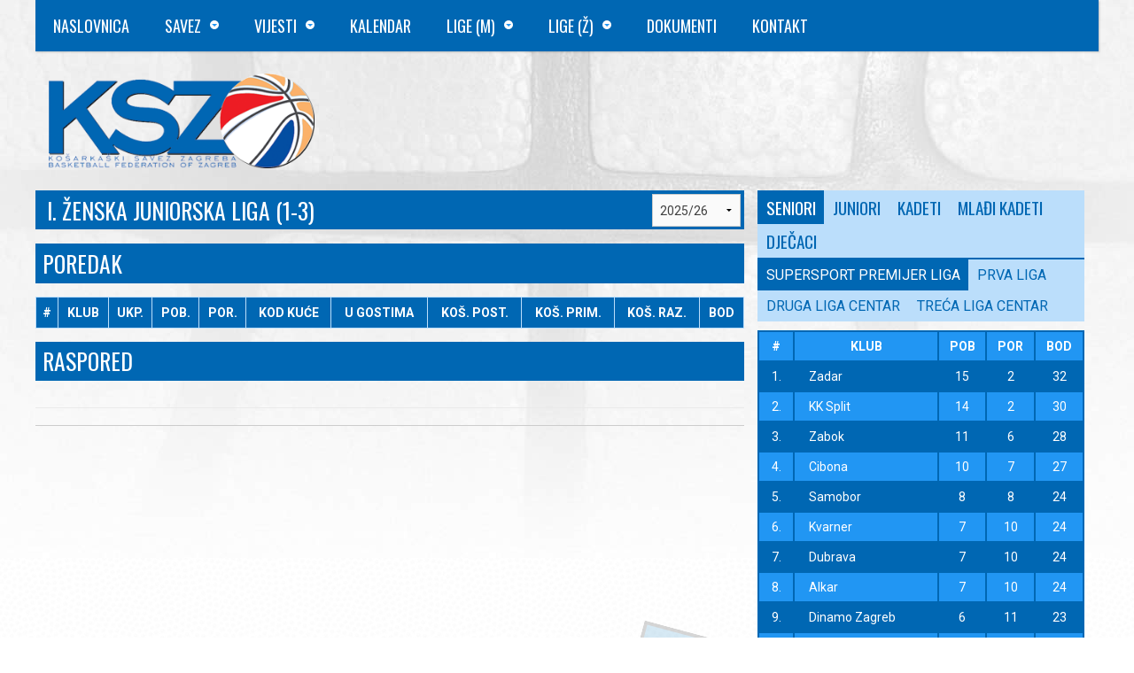

--- FILE ---
content_type: text/html; charset=UTF-8
request_url: https://ksz-zagreb.hr/i-zenska-juniroska-liga-1-3
body_size: 15522
content:
<!DOCTYPE html>
<!--[if IE 8]><html class="no-js ie8 ie"><![endif]-->
<!--[if IE 9]><html class="no-js ie9 ie"><![endif]-->
<!--[if gt IE 9]><!--><html><!--<![endif]-->
	
	<head>
		<meta charset="utf-8">
		<meta name="viewport" content="width=device-width, initial-scale=1, maximum-scale=1">
		
		<title>I. Ženska juniorska liga (1-3) | Košarkaški Savez Zagreba</title>
		
		<!-- Stylesheets -->
		<link rel="stylesheet" href="https://ksz-zagreb.hr/wp-content/themes/ksz/css/foundation.css" />
		<link rel="stylesheet" href="https://ksz-zagreb.hr/wp-content/themes/ksz/css/icons/icons.css" />
		<link rel="stylesheet" href="https://ksz-zagreb.hr/wp-content/themes/ksz/style.css?20151223" />
		<link rel="stylesheet" href="https://ajax.googleapis.com/ajax/libs/jqueryui/1.11.4/themes/smoothness/jquery-ui.css">
		<link rel="shortcut icon" href="https://ksz-zagreb.hr/wp-content/themes/ksz/favicon.ico" />
		
		<!-- JavaScript -->
		<script src="https://ajax.googleapis.com/ajax/libs/jquery/2.1.4/jquery.min.js"></script>
		<script src="https://ajax.googleapis.com/ajax/libs/jqueryui/1.11.4/jquery-ui.min.js"></script>
		<script src="https://ksz-zagreb.hr/wp-content/themes/ksz/js/vendor/modernizr.js"></script>
		<script src="https://ksz-zagreb.hr/wp-content/themes/ksz/js/sliderv2.js"></script>
		<script src="https://ksz-zagreb.hr/wp-content/themes/ksz/js/standings.js"></script>
		<script src="https://ksz-zagreb.hr/wp-content/themes/ksz/js/scoreboard.js"></script>
		<script src="https://ksz-zagreb.hr/wp-content/themes/ksz/js/misc.js"></script>
		
		<link href="https://fonts.googleapis.com/css?family=Oswald:400,700&subset=latin,latin-ext" rel="stylesheet" type="text/css">
		<link href="https://fonts.googleapis.com/css?family=Roboto:400,400italic,700,700italic,300,300italic&subset=latin,latin-ext" rel="stylesheet" type="text/css">
		
		<!--[if lt IE 9]>
			<script src="http://html5shim.googlecode.com/svn/trunk/html5.js"></script>
		<![endif]-->
		
		
		<!-- All in One SEO 4.9.3 - aioseo.com -->
	<meta name="robots" content="max-image-preview:large" />
	<link rel="canonical" href="https://ksz-zagreb.hr/i-zenska-juniroska-liga-1-3" />
	<meta name="generator" content="All in One SEO (AIOSEO) 4.9.3" />
		<script type="application/ld+json" class="aioseo-schema">
			{"@context":"https:\/\/schema.org","@graph":[{"@type":"BreadcrumbList","@id":"https:\/\/ksz-zagreb.hr\/i-zenska-juniroska-liga-1-3#breadcrumblist","itemListElement":[{"@type":"ListItem","@id":"https:\/\/ksz-zagreb.hr#listItem","position":1,"name":"Home","item":"https:\/\/ksz-zagreb.hr","nextItem":{"@type":"ListItem","@id":"https:\/\/ksz-zagreb.hr\/i-zenska-juniroska-liga-1-3#listItem","name":"I. \u017denska juniorska liga (1-3)"}},{"@type":"ListItem","@id":"https:\/\/ksz-zagreb.hr\/i-zenska-juniroska-liga-1-3#listItem","position":2,"name":"I. \u017denska juniorska liga (1-3)","previousItem":{"@type":"ListItem","@id":"https:\/\/ksz-zagreb.hr#listItem","name":"Home"}}]},{"@type":"Organization","@id":"https:\/\/ksz-zagreb.hr\/#organization","name":"Ko\u0161arka\u0161ki Savez Zagreba","description":"Slu\u017ebena stranica Ko\u0161arka\u0161kog saveza Zagreba","url":"https:\/\/ksz-zagreb.hr\/"},{"@type":"WebPage","@id":"https:\/\/ksz-zagreb.hr\/i-zenska-juniroska-liga-1-3#webpage","url":"https:\/\/ksz-zagreb.hr\/i-zenska-juniroska-liga-1-3","name":"I. \u017denska juniorska liga (1-3) | Ko\u0161arka\u0161ki Savez Zagreba","inLanguage":"hr","isPartOf":{"@id":"https:\/\/ksz-zagreb.hr\/#website"},"breadcrumb":{"@id":"https:\/\/ksz-zagreb.hr\/i-zenska-juniroska-liga-1-3#breadcrumblist"},"datePublished":"2022-11-29T22:38:56+01:00","dateModified":"2022-11-29T22:39:09+01:00"},{"@type":"WebSite","@id":"https:\/\/ksz-zagreb.hr\/#website","url":"https:\/\/ksz-zagreb.hr\/","name":"Ko\u0161arka\u0161ki Savez Zagreba","description":"Slu\u017ebena stranica Ko\u0161arka\u0161kog saveza Zagreba","inLanguage":"hr","publisher":{"@id":"https:\/\/ksz-zagreb.hr\/#organization"}}]}
		</script>
		<!-- All in One SEO -->

<link rel="alternate" type="application/rss+xml" title="Košarkaški Savez Zagreba &raquo; Kanal" href="https://ksz-zagreb.hr/feed" />
<link rel="alternate" type="application/rss+xml" title="Košarkaški Savez Zagreba &raquo; Kanal komentara" href="https://ksz-zagreb.hr/comments/feed" />
<link rel="alternate" title="oEmbed (JSON)" type="application/json+oembed" href="https://ksz-zagreb.hr/wp-json/oembed/1.0/embed?url=https%3A%2F%2Fksz-zagreb.hr%2Fi-zenska-juniroska-liga-1-3" />
<link rel="alternate" title="oEmbed (XML)" type="text/xml+oembed" href="https://ksz-zagreb.hr/wp-json/oembed/1.0/embed?url=https%3A%2F%2Fksz-zagreb.hr%2Fi-zenska-juniroska-liga-1-3&#038;format=xml" />
<style id='wp-img-auto-sizes-contain-inline-css' type='text/css'>
img:is([sizes=auto i],[sizes^="auto," i]){contain-intrinsic-size:3000px 1500px}
/*# sourceURL=wp-img-auto-sizes-contain-inline-css */
</style>
<style id='wp-emoji-styles-inline-css' type='text/css'>

	img.wp-smiley, img.emoji {
		display: inline !important;
		border: none !important;
		box-shadow: none !important;
		height: 1em !important;
		width: 1em !important;
		margin: 0 0.07em !important;
		vertical-align: -0.1em !important;
		background: none !important;
		padding: 0 !important;
	}
/*# sourceURL=wp-emoji-styles-inline-css */
</style>
<style id='wp-block-library-inline-css' type='text/css'>
:root{--wp-block-synced-color:#7a00df;--wp-block-synced-color--rgb:122,0,223;--wp-bound-block-color:var(--wp-block-synced-color);--wp-editor-canvas-background:#ddd;--wp-admin-theme-color:#007cba;--wp-admin-theme-color--rgb:0,124,186;--wp-admin-theme-color-darker-10:#006ba1;--wp-admin-theme-color-darker-10--rgb:0,107,160.5;--wp-admin-theme-color-darker-20:#005a87;--wp-admin-theme-color-darker-20--rgb:0,90,135;--wp-admin-border-width-focus:2px}@media (min-resolution:192dpi){:root{--wp-admin-border-width-focus:1.5px}}.wp-element-button{cursor:pointer}:root .has-very-light-gray-background-color{background-color:#eee}:root .has-very-dark-gray-background-color{background-color:#313131}:root .has-very-light-gray-color{color:#eee}:root .has-very-dark-gray-color{color:#313131}:root .has-vivid-green-cyan-to-vivid-cyan-blue-gradient-background{background:linear-gradient(135deg,#00d084,#0693e3)}:root .has-purple-crush-gradient-background{background:linear-gradient(135deg,#34e2e4,#4721fb 50%,#ab1dfe)}:root .has-hazy-dawn-gradient-background{background:linear-gradient(135deg,#faaca8,#dad0ec)}:root .has-subdued-olive-gradient-background{background:linear-gradient(135deg,#fafae1,#67a671)}:root .has-atomic-cream-gradient-background{background:linear-gradient(135deg,#fdd79a,#004a59)}:root .has-nightshade-gradient-background{background:linear-gradient(135deg,#330968,#31cdcf)}:root .has-midnight-gradient-background{background:linear-gradient(135deg,#020381,#2874fc)}:root{--wp--preset--font-size--normal:16px;--wp--preset--font-size--huge:42px}.has-regular-font-size{font-size:1em}.has-larger-font-size{font-size:2.625em}.has-normal-font-size{font-size:var(--wp--preset--font-size--normal)}.has-huge-font-size{font-size:var(--wp--preset--font-size--huge)}.has-text-align-center{text-align:center}.has-text-align-left{text-align:left}.has-text-align-right{text-align:right}.has-fit-text{white-space:nowrap!important}#end-resizable-editor-section{display:none}.aligncenter{clear:both}.items-justified-left{justify-content:flex-start}.items-justified-center{justify-content:center}.items-justified-right{justify-content:flex-end}.items-justified-space-between{justify-content:space-between}.screen-reader-text{border:0;clip-path:inset(50%);height:1px;margin:-1px;overflow:hidden;padding:0;position:absolute;width:1px;word-wrap:normal!important}.screen-reader-text:focus{background-color:#ddd;clip-path:none;color:#444;display:block;font-size:1em;height:auto;left:5px;line-height:normal;padding:15px 23px 14px;text-decoration:none;top:5px;width:auto;z-index:100000}html :where(.has-border-color){border-style:solid}html :where([style*=border-top-color]){border-top-style:solid}html :where([style*=border-right-color]){border-right-style:solid}html :where([style*=border-bottom-color]){border-bottom-style:solid}html :where([style*=border-left-color]){border-left-style:solid}html :where([style*=border-width]){border-style:solid}html :where([style*=border-top-width]){border-top-style:solid}html :where([style*=border-right-width]){border-right-style:solid}html :where([style*=border-bottom-width]){border-bottom-style:solid}html :where([style*=border-left-width]){border-left-style:solid}html :where(img[class*=wp-image-]){height:auto;max-width:100%}:where(figure){margin:0 0 1em}html :where(.is-position-sticky){--wp-admin--admin-bar--position-offset:var(--wp-admin--admin-bar--height,0px)}@media screen and (max-width:600px){html :where(.is-position-sticky){--wp-admin--admin-bar--position-offset:0px}}

/*# sourceURL=wp-block-library-inline-css */
</style><style id='wp-block-paragraph-inline-css' type='text/css'>
.is-small-text{font-size:.875em}.is-regular-text{font-size:1em}.is-large-text{font-size:2.25em}.is-larger-text{font-size:3em}.has-drop-cap:not(:focus):first-letter{float:left;font-size:8.4em;font-style:normal;font-weight:100;line-height:.68;margin:.05em .1em 0 0;text-transform:uppercase}body.rtl .has-drop-cap:not(:focus):first-letter{float:none;margin-left:.1em}p.has-drop-cap.has-background{overflow:hidden}:root :where(p.has-background){padding:1.25em 2.375em}:where(p.has-text-color:not(.has-link-color)) a{color:inherit}p.has-text-align-left[style*="writing-mode:vertical-lr"],p.has-text-align-right[style*="writing-mode:vertical-rl"]{rotate:180deg}
/*# sourceURL=https://ksz-zagreb.hr/wp-includes/blocks/paragraph/style.min.css */
</style>
<style id='global-styles-inline-css' type='text/css'>
:root{--wp--preset--aspect-ratio--square: 1;--wp--preset--aspect-ratio--4-3: 4/3;--wp--preset--aspect-ratio--3-4: 3/4;--wp--preset--aspect-ratio--3-2: 3/2;--wp--preset--aspect-ratio--2-3: 2/3;--wp--preset--aspect-ratio--16-9: 16/9;--wp--preset--aspect-ratio--9-16: 9/16;--wp--preset--color--black: #000000;--wp--preset--color--cyan-bluish-gray: #abb8c3;--wp--preset--color--white: #ffffff;--wp--preset--color--pale-pink: #f78da7;--wp--preset--color--vivid-red: #cf2e2e;--wp--preset--color--luminous-vivid-orange: #ff6900;--wp--preset--color--luminous-vivid-amber: #fcb900;--wp--preset--color--light-green-cyan: #7bdcb5;--wp--preset--color--vivid-green-cyan: #00d084;--wp--preset--color--pale-cyan-blue: #8ed1fc;--wp--preset--color--vivid-cyan-blue: #0693e3;--wp--preset--color--vivid-purple: #9b51e0;--wp--preset--gradient--vivid-cyan-blue-to-vivid-purple: linear-gradient(135deg,rgb(6,147,227) 0%,rgb(155,81,224) 100%);--wp--preset--gradient--light-green-cyan-to-vivid-green-cyan: linear-gradient(135deg,rgb(122,220,180) 0%,rgb(0,208,130) 100%);--wp--preset--gradient--luminous-vivid-amber-to-luminous-vivid-orange: linear-gradient(135deg,rgb(252,185,0) 0%,rgb(255,105,0) 100%);--wp--preset--gradient--luminous-vivid-orange-to-vivid-red: linear-gradient(135deg,rgb(255,105,0) 0%,rgb(207,46,46) 100%);--wp--preset--gradient--very-light-gray-to-cyan-bluish-gray: linear-gradient(135deg,rgb(238,238,238) 0%,rgb(169,184,195) 100%);--wp--preset--gradient--cool-to-warm-spectrum: linear-gradient(135deg,rgb(74,234,220) 0%,rgb(151,120,209) 20%,rgb(207,42,186) 40%,rgb(238,44,130) 60%,rgb(251,105,98) 80%,rgb(254,248,76) 100%);--wp--preset--gradient--blush-light-purple: linear-gradient(135deg,rgb(255,206,236) 0%,rgb(152,150,240) 100%);--wp--preset--gradient--blush-bordeaux: linear-gradient(135deg,rgb(254,205,165) 0%,rgb(254,45,45) 50%,rgb(107,0,62) 100%);--wp--preset--gradient--luminous-dusk: linear-gradient(135deg,rgb(255,203,112) 0%,rgb(199,81,192) 50%,rgb(65,88,208) 100%);--wp--preset--gradient--pale-ocean: linear-gradient(135deg,rgb(255,245,203) 0%,rgb(182,227,212) 50%,rgb(51,167,181) 100%);--wp--preset--gradient--electric-grass: linear-gradient(135deg,rgb(202,248,128) 0%,rgb(113,206,126) 100%);--wp--preset--gradient--midnight: linear-gradient(135deg,rgb(2,3,129) 0%,rgb(40,116,252) 100%);--wp--preset--font-size--small: 13px;--wp--preset--font-size--medium: 20px;--wp--preset--font-size--large: 36px;--wp--preset--font-size--x-large: 42px;--wp--preset--spacing--20: 0.44rem;--wp--preset--spacing--30: 0.67rem;--wp--preset--spacing--40: 1rem;--wp--preset--spacing--50: 1.5rem;--wp--preset--spacing--60: 2.25rem;--wp--preset--spacing--70: 3.38rem;--wp--preset--spacing--80: 5.06rem;--wp--preset--shadow--natural: 6px 6px 9px rgba(0, 0, 0, 0.2);--wp--preset--shadow--deep: 12px 12px 50px rgba(0, 0, 0, 0.4);--wp--preset--shadow--sharp: 6px 6px 0px rgba(0, 0, 0, 0.2);--wp--preset--shadow--outlined: 6px 6px 0px -3px rgb(255, 255, 255), 6px 6px rgb(0, 0, 0);--wp--preset--shadow--crisp: 6px 6px 0px rgb(0, 0, 0);}:where(.is-layout-flex){gap: 0.5em;}:where(.is-layout-grid){gap: 0.5em;}body .is-layout-flex{display: flex;}.is-layout-flex{flex-wrap: wrap;align-items: center;}.is-layout-flex > :is(*, div){margin: 0;}body .is-layout-grid{display: grid;}.is-layout-grid > :is(*, div){margin: 0;}:where(.wp-block-columns.is-layout-flex){gap: 2em;}:where(.wp-block-columns.is-layout-grid){gap: 2em;}:where(.wp-block-post-template.is-layout-flex){gap: 1.25em;}:where(.wp-block-post-template.is-layout-grid){gap: 1.25em;}.has-black-color{color: var(--wp--preset--color--black) !important;}.has-cyan-bluish-gray-color{color: var(--wp--preset--color--cyan-bluish-gray) !important;}.has-white-color{color: var(--wp--preset--color--white) !important;}.has-pale-pink-color{color: var(--wp--preset--color--pale-pink) !important;}.has-vivid-red-color{color: var(--wp--preset--color--vivid-red) !important;}.has-luminous-vivid-orange-color{color: var(--wp--preset--color--luminous-vivid-orange) !important;}.has-luminous-vivid-amber-color{color: var(--wp--preset--color--luminous-vivid-amber) !important;}.has-light-green-cyan-color{color: var(--wp--preset--color--light-green-cyan) !important;}.has-vivid-green-cyan-color{color: var(--wp--preset--color--vivid-green-cyan) !important;}.has-pale-cyan-blue-color{color: var(--wp--preset--color--pale-cyan-blue) !important;}.has-vivid-cyan-blue-color{color: var(--wp--preset--color--vivid-cyan-blue) !important;}.has-vivid-purple-color{color: var(--wp--preset--color--vivid-purple) !important;}.has-black-background-color{background-color: var(--wp--preset--color--black) !important;}.has-cyan-bluish-gray-background-color{background-color: var(--wp--preset--color--cyan-bluish-gray) !important;}.has-white-background-color{background-color: var(--wp--preset--color--white) !important;}.has-pale-pink-background-color{background-color: var(--wp--preset--color--pale-pink) !important;}.has-vivid-red-background-color{background-color: var(--wp--preset--color--vivid-red) !important;}.has-luminous-vivid-orange-background-color{background-color: var(--wp--preset--color--luminous-vivid-orange) !important;}.has-luminous-vivid-amber-background-color{background-color: var(--wp--preset--color--luminous-vivid-amber) !important;}.has-light-green-cyan-background-color{background-color: var(--wp--preset--color--light-green-cyan) !important;}.has-vivid-green-cyan-background-color{background-color: var(--wp--preset--color--vivid-green-cyan) !important;}.has-pale-cyan-blue-background-color{background-color: var(--wp--preset--color--pale-cyan-blue) !important;}.has-vivid-cyan-blue-background-color{background-color: var(--wp--preset--color--vivid-cyan-blue) !important;}.has-vivid-purple-background-color{background-color: var(--wp--preset--color--vivid-purple) !important;}.has-black-border-color{border-color: var(--wp--preset--color--black) !important;}.has-cyan-bluish-gray-border-color{border-color: var(--wp--preset--color--cyan-bluish-gray) !important;}.has-white-border-color{border-color: var(--wp--preset--color--white) !important;}.has-pale-pink-border-color{border-color: var(--wp--preset--color--pale-pink) !important;}.has-vivid-red-border-color{border-color: var(--wp--preset--color--vivid-red) !important;}.has-luminous-vivid-orange-border-color{border-color: var(--wp--preset--color--luminous-vivid-orange) !important;}.has-luminous-vivid-amber-border-color{border-color: var(--wp--preset--color--luminous-vivid-amber) !important;}.has-light-green-cyan-border-color{border-color: var(--wp--preset--color--light-green-cyan) !important;}.has-vivid-green-cyan-border-color{border-color: var(--wp--preset--color--vivid-green-cyan) !important;}.has-pale-cyan-blue-border-color{border-color: var(--wp--preset--color--pale-cyan-blue) !important;}.has-vivid-cyan-blue-border-color{border-color: var(--wp--preset--color--vivid-cyan-blue) !important;}.has-vivid-purple-border-color{border-color: var(--wp--preset--color--vivid-purple) !important;}.has-vivid-cyan-blue-to-vivid-purple-gradient-background{background: var(--wp--preset--gradient--vivid-cyan-blue-to-vivid-purple) !important;}.has-light-green-cyan-to-vivid-green-cyan-gradient-background{background: var(--wp--preset--gradient--light-green-cyan-to-vivid-green-cyan) !important;}.has-luminous-vivid-amber-to-luminous-vivid-orange-gradient-background{background: var(--wp--preset--gradient--luminous-vivid-amber-to-luminous-vivid-orange) !important;}.has-luminous-vivid-orange-to-vivid-red-gradient-background{background: var(--wp--preset--gradient--luminous-vivid-orange-to-vivid-red) !important;}.has-very-light-gray-to-cyan-bluish-gray-gradient-background{background: var(--wp--preset--gradient--very-light-gray-to-cyan-bluish-gray) !important;}.has-cool-to-warm-spectrum-gradient-background{background: var(--wp--preset--gradient--cool-to-warm-spectrum) !important;}.has-blush-light-purple-gradient-background{background: var(--wp--preset--gradient--blush-light-purple) !important;}.has-blush-bordeaux-gradient-background{background: var(--wp--preset--gradient--blush-bordeaux) !important;}.has-luminous-dusk-gradient-background{background: var(--wp--preset--gradient--luminous-dusk) !important;}.has-pale-ocean-gradient-background{background: var(--wp--preset--gradient--pale-ocean) !important;}.has-electric-grass-gradient-background{background: var(--wp--preset--gradient--electric-grass) !important;}.has-midnight-gradient-background{background: var(--wp--preset--gradient--midnight) !important;}.has-small-font-size{font-size: var(--wp--preset--font-size--small) !important;}.has-medium-font-size{font-size: var(--wp--preset--font-size--medium) !important;}.has-large-font-size{font-size: var(--wp--preset--font-size--large) !important;}.has-x-large-font-size{font-size: var(--wp--preset--font-size--x-large) !important;}
/*# sourceURL=global-styles-inline-css */
</style>

<style id='classic-theme-styles-inline-css' type='text/css'>
/*! This file is auto-generated */
.wp-block-button__link{color:#fff;background-color:#32373c;border-radius:9999px;box-shadow:none;text-decoration:none;padding:calc(.667em + 2px) calc(1.333em + 2px);font-size:1.125em}.wp-block-file__button{background:#32373c;color:#fff;text-decoration:none}
/*# sourceURL=/wp-includes/css/classic-themes.min.css */
</style>
<link rel='stylesheet' id='ditty-news-ticker-font-css' href='https://ksz-zagreb.hr/wp-content/plugins/ditty-news-ticker/legacy/inc/static/libs/fontastic/styles.css?ver=3.1.63' type='text/css' media='all' />
<link rel='stylesheet' id='ditty-news-ticker-css' href='https://ksz-zagreb.hr/wp-content/plugins/ditty-news-ticker/legacy/inc/static/css/style.css?ver=3.1.63' type='text/css' media='all' />
<link rel='stylesheet' id='ditty-displays-css' href='https://ksz-zagreb.hr/wp-content/plugins/ditty-news-ticker/assets/build/dittyDisplays.css?ver=3.1.63' type='text/css' media='all' />
<link rel='stylesheet' id='ditty-fontawesome-css' href='https://ksz-zagreb.hr/wp-content/plugins/ditty-news-ticker/includes/libs/fontawesome-6.4.0/css/all.css?ver=6.4.0' type='text/css' media='' />
<link rel='stylesheet' id='document-gallery-css' href='https://ksz-zagreb.hr/wp-content/plugins/document-gallery/src/assets/css/style.min.css?ver=5.1.0' type='text/css' media='all' />
		<script type="text/javascript">
			ajaxurl = typeof(ajaxurl) !== 'string' ? 'https://ksz-zagreb.hr/wp-admin/admin-ajax.php' : ajaxurl;
		</script>
		<script type="text/javascript" src="https://ksz-zagreb.hr/wp-includes/js/jquery/jquery.min.js?ver=3.7.1" id="jquery-core-js"></script>
<script type="text/javascript" src="https://ksz-zagreb.hr/wp-includes/js/jquery/jquery-migrate.min.js?ver=3.4.1" id="jquery-migrate-js"></script>
<script type="text/javascript" id="adrotate-clicker-js-extra">
/* <![CDATA[ */
var click_object = {"ajax_url":"https://ksz-zagreb.hr/wp-admin/admin-ajax.php"};
//# sourceURL=adrotate-clicker-js-extra
/* ]]> */
</script>
<script type="text/javascript" src="https://ksz-zagreb.hr/wp-content/plugins/adrotate/library/jquery.clicker.js" id="adrotate-clicker-js"></script>
<link rel="https://api.w.org/" href="https://ksz-zagreb.hr/wp-json/" /><link rel="alternate" title="JSON" type="application/json" href="https://ksz-zagreb.hr/wp-json/wp/v2/pages/49576" /><link rel='shortlink' href='https://ksz-zagreb.hr/?p=49576' />

<!-- This site is using AdRotate v5.17.1 to display their advertisements - https://ajdg.solutions/ -->
<!-- AdRotate CSS -->
<style type="text/css" media="screen">
	.g { margin:0px; padding:0px; overflow:hidden; line-height:1; zoom:1; }
	.g img { height:auto; }
	.g-col { position:relative; float:left; }
	.g-col:first-child { margin-left: 0; }
	.g-col:last-child { margin-right: 0; }
	@media only screen and (max-width: 480px) {
		.g-col, .g-dyn, .g-single { width:100%; margin-left:0; margin-right:0; }
	}
</style>
<!-- /AdRotate CSS -->

<style>1</style><link rel="icon" href="https://ksz-zagreb.hr/wp-content/uploads/2020/06/cropped-ksz-1-1-32x32.png" sizes="32x32" />
<link rel="icon" href="https://ksz-zagreb.hr/wp-content/uploads/2020/06/cropped-ksz-1-1-192x192.png" sizes="192x192" />
<link rel="apple-touch-icon" href="https://ksz-zagreb.hr/wp-content/uploads/2020/06/cropped-ksz-1-1-180x180.png" />
<meta name="msapplication-TileImage" content="https://ksz-zagreb.hr/wp-content/uploads/2020/06/cropped-ksz-1-1-270x270.png" />
		
	</head>
	
	<body class="wp-singular page-template page-template-page-league page-template-page-league-php page page-id-49576 wp-theme-ksz">
	
		<div class="basketball-background"></div>
		<div class="zagreb-background"></div>
		
		<div class="row">
			<div id="cmenu" class="menu-glavna-navigacija-container"><ul id="menu-glavna-navigacija" class="menu"><li id="menu-item-9" class="menu-item menu-item-type-custom menu-item-object-custom menu-item-home"><a href="https://ksz-zagreb.hr/"><span>Naslovnica</span></a></li>
<li id="menu-item-45" class="menu-item menu-item-type-post_type menu-item-object-page menu-item-has-children has-sub"><a href="https://ksz-zagreb.hr/savez"><span>Savez</span></a>
<ul>
	<li id="menu-item-46" class="menu-item menu-item-type-post_type menu-item-object-page"><a href="https://ksz-zagreb.hr/savez/ustroj"><span>Ustroj</span></a></li>
	<li id="menu-item-47" class="menu-item menu-item-type-post_type menu-item-object-page"><a href="https://ksz-zagreb.hr/savez/povijest"><span>Povijest</span></a></li>
	<li id="menu-item-171" class="menu-item menu-item-type-post_type menu-item-object-page"><a href="https://ksz-zagreb.hr/kosarkaski-klubovi"><span>Košarkaški klubovi</span></a></li>
	<li id="menu-item-71" class="menu-item menu-item-type-post_type menu-item-object-page"><a href="https://ksz-zagreb.hr/dvorane"><span>Dvorane</span></a></li>
</ul>
</li>
<li id="menu-item-10" class="menu-item menu-item-type-taxonomy menu-item-object-category menu-item-has-children has-sub"><a href="https://ksz-zagreb.hr/vijesti"><span>Vijesti</span></a>
<ul>
	<li id="menu-item-88" class="menu-item menu-item-type-taxonomy menu-item-object-category"><a href="https://ksz-zagreb.hr/muska-kosarka"><span>Muška košarka</span></a></li>
	<li id="menu-item-87" class="menu-item menu-item-type-taxonomy menu-item-object-category"><a href="https://ksz-zagreb.hr/zenska-kosarka"><span>Ženska košarka</span></a></li>
	<li id="menu-item-37572" class="menu-item menu-item-type-taxonomy menu-item-object-category"><a href="https://ksz-zagreb.hr/intervju"><span>Intervjui</span></a></li>
</ul>
</li>
<li id="menu-item-225" class="menu-item menu-item-type-post_type menu-item-object-page"><a href="https://ksz-zagreb.hr/rezultati-raspored-utakmica"><span>Kalendar</span></a></li>
<li id="menu-item-1171" class="menu-item menu-item-type-post_type menu-item-object-page menu-item-has-children has-sub"><a href="https://ksz-zagreb.hr/lige-m"><span>LIGE (M)</span></a>
<ul>
	<li id="menu-item-1188" class="menu-item menu-item-type-post_type menu-item-object-page menu-item-has-children has-sub"><a href="https://ksz-zagreb.hr/seniori"><span>SENIORI</span></a>
	<ul>
		<li id="menu-item-8405" class="menu-item menu-item-type-post_type menu-item-object-page"><a href="https://ksz-zagreb.hr/a-1"><span>SuperSport Premijer liga</span></a></li>
		<li id="menu-item-26182" class="menu-item menu-item-type-post_type menu-item-object-page"><a href="https://ksz-zagreb.hr/prva-liga-4"><span>Prva liga</span></a></li>
		<li id="menu-item-566" class="menu-item menu-item-type-post_type menu-item-object-page menu-item-has-children has-sub"><a href="https://ksz-zagreb.hr/muska-a-2-liga-centar"><span>Druga liga Centar</span></a>
		<ul>
			<li id="menu-item-17960" class="menu-item menu-item-type-post_type menu-item-object-page"><a href="https://ksz-zagreb.hr/lista-strijelaca-14"><span>Lista strijelaca</span></a></li>
		</ul>
</li>
		<li id="menu-item-745" class="menu-item menu-item-type-post_type menu-item-object-page menu-item-has-children has-sub"><a href="https://ksz-zagreb.hr/muska-b-1-liga-centar"><span>Treća Liga Centar</span></a>
		<ul>
			<li id="menu-item-17956" class="menu-item menu-item-type-post_type menu-item-object-page"><a href="https://ksz-zagreb.hr/lista-strijelaca-13"><span>Lista strijelaca</span></a></li>
		</ul>
</li>
	</ul>
</li>
	<li id="menu-item-1175" class="menu-item menu-item-type-post_type menu-item-object-page menu-item-has-children has-sub"><a href="https://ksz-zagreb.hr/juniori"><span>JUNIORI</span></a>
	<ul>
		<li id="menu-item-18215" class="menu-item menu-item-type-post_type menu-item-object-page menu-item-has-children has-sub"><a href="https://ksz-zagreb.hr/i-liga"><span>I. Juniorska liga</span></a>
		<ul>
			<li id="menu-item-18399" class="menu-item menu-item-type-post_type menu-item-object-page"><a href="https://ksz-zagreb.hr/lista-strijelaca-17"><span>Lista strijelaca</span></a></li>
		</ul>
</li>
		<li id="menu-item-29367" class="menu-item menu-item-type-post_type menu-item-object-page menu-item-has-children has-sub"><a href="https://ksz-zagreb.hr/ii-juniorska-liga-2"><span>II. Juniorska liga</span></a>
		<ul>
			<li id="menu-item-29554" class="menu-item menu-item-type-post_type menu-item-object-page"><a href="https://ksz-zagreb.hr/lista-strijelaca-36"><span>Lista strijelaca</span></a></li>
		</ul>
</li>
		<li id="menu-item-29369" class="menu-item menu-item-type-post_type menu-item-object-page menu-item-has-children has-sub"><a href="https://ksz-zagreb.hr/iii-juniorska-liga-2"><span>III. Juniorska liga</span></a>
		<ul>
			<li id="menu-item-29555" class="menu-item menu-item-type-post_type menu-item-object-page"><a href="https://ksz-zagreb.hr/lista-strijelaca-37"><span>Lista strijelaca</span></a></li>
		</ul>
</li>
		<li id="menu-item-50440" class="menu-item menu-item-type-post_type menu-item-object-page menu-item-has-children has-sub"><a href="https://ksz-zagreb.hr/iv-juniorska-liga"><span>IV. Juniorska liga</span></a>
		<ul>
			<li id="menu-item-50634" class="menu-item menu-item-type-post_type menu-item-object-page"><a href="https://ksz-zagreb.hr/lista-strijelaca-60"><span>Lista strijelaca</span></a></li>
		</ul>
</li>
	</ul>
</li>
	<li id="menu-item-1173" class="menu-item menu-item-type-post_type menu-item-object-page menu-item-has-children has-sub"><a href="https://ksz-zagreb.hr/kadeti"><span>KADETI</span></a>
	<ul>
		<li id="menu-item-34995" class="menu-item menu-item-type-post_type menu-item-object-page"><a href="https://ksz-zagreb.hr/jedinstvena-kadetska-liga-hrvatske"><span>Jedinstvena kadetska liga Hrvatske</span></a></li>
		<li id="menu-item-54296" class="menu-item menu-item-type-post_type menu-item-object-page menu-item-has-children has-sub"><a href="https://ksz-zagreb.hr/i-kadetska-liga-4-8-mj"><span>I.Kadetska liga (1-6)</span></a>
		<ul>
			<li id="menu-item-59965" class="menu-item menu-item-type-post_type menu-item-object-page"><a href="https://ksz-zagreb.hr/lista-strijelaca-66"><span>Lista strijelaca</span></a></li>
		</ul>
</li>
		<li id="menu-item-796" class="menu-item menu-item-type-post_type menu-item-object-page menu-item-has-children has-sub"><a href="https://ksz-zagreb.hr/i-kadetska-liga"><span>I. Kadetska liga (A)</span></a>
		<ul>
			<li id="menu-item-26424" class="menu-item menu-item-type-post_type menu-item-object-page"><a href="https://ksz-zagreb.hr/lista-strijelaca-28"><span>Lista strijelaca</span></a></li>
		</ul>
</li>
		<li id="menu-item-50200" class="menu-item menu-item-type-post_type menu-item-object-page menu-item-has-children has-sub"><a href="https://ksz-zagreb.hr/i-kadetska-liga-5-8"><span>I. Kadetska liga (B)</span></a>
		<ul>
			<li id="menu-item-53851" class="menu-item menu-item-type-post_type menu-item-object-page"><a href="https://ksz-zagreb.hr/lista-strijelaca-62"><span>Lista strijelaca</span></a></li>
		</ul>
</li>
		<li id="menu-item-55302" class="menu-item menu-item-type-post_type menu-item-object-page menu-item-has-children has-sub"><a href="https://ksz-zagreb.hr/i-liga-5-10-mj"><span>I. Kadetska liga (5-8)</span></a>
		<ul>
			<li id="menu-item-55807" class="menu-item menu-item-type-post_type menu-item-object-page"><a href="https://ksz-zagreb.hr/lista-strijelaca-64"><span>Lista strijelaca</span></a></li>
		</ul>
</li>
		<li id="menu-item-795" class="menu-item menu-item-type-post_type menu-item-object-page menu-item-has-children has-sub"><a href="https://ksz-zagreb.hr/ii-kadetska-liga"><span>II. Kadetska liga</span></a>
		<ul>
			<li id="menu-item-26545" class="menu-item menu-item-type-post_type menu-item-object-page"><a href="https://ksz-zagreb.hr/lista-strijelaca-29"><span>Lista strijelaca</span></a></li>
		</ul>
</li>
		<li id="menu-item-794" class="menu-item menu-item-type-post_type menu-item-object-page menu-item-has-children has-sub"><a href="https://ksz-zagreb.hr/iii-kadetska-liga"><span>III. Kadetska liga</span></a>
		<ul>
			<li id="menu-item-26548" class="menu-item menu-item-type-post_type menu-item-object-page"><a href="https://ksz-zagreb.hr/lista-strijelaca-30"><span>Lista strijelaca</span></a></li>
		</ul>
</li>
		<li id="menu-item-33177" class="menu-item menu-item-type-post_type menu-item-object-page menu-item-has-children has-sub"><a href="https://ksz-zagreb.hr/iv-kadetska-liga"><span>IV. Kadetska liga</span></a>
		<ul>
			<li id="menu-item-33401" class="menu-item menu-item-type-post_type menu-item-object-page"><a href="https://ksz-zagreb.hr/lista-strijelaca-50"><span>Lista strijelaca</span></a></li>
		</ul>
</li>
		<li id="menu-item-65662" class="menu-item menu-item-type-post_type menu-item-object-page menu-item-has-children has-sub"><a href="https://ksz-zagreb.hr/v-kadetska-liga"><span>V.kadetska liga</span></a>
		<ul>
			<li id="menu-item-66233" class="menu-item menu-item-type-post_type menu-item-object-page"><a href="https://ksz-zagreb.hr/lista-strijelaca-67"><span>Lista strijelaca</span></a></li>
		</ul>
</li>
	</ul>
</li>
	<li id="menu-item-1182" class="menu-item menu-item-type-post_type menu-item-object-page menu-item-has-children has-sub"><a href="https://ksz-zagreb.hr/mladi-kadeti"><span>PRETKADETI</span></a>
	<ul>
		<li id="menu-item-35139" class="menu-item menu-item-type-post_type menu-item-object-page"><a href="https://ksz-zagreb.hr/jedinstvena-pretkadetska-liga"><span>Jedinstvena pretkadetska liga</span></a></li>
		<li id="menu-item-9045" class="menu-item menu-item-type-post_type menu-item-object-page menu-item-has-children has-sub"><a href="https://ksz-zagreb.hr/i-mlade-kadetska-liga-2"><span>I. Pretkadetska liga</span></a>
		<ul>
			<li id="menu-item-18402" class="menu-item menu-item-type-post_type menu-item-object-page"><a href="https://ksz-zagreb.hr/lista-strijelaca-18"><span>Lista strijelaca</span></a></li>
		</ul>
</li>
		<li id="menu-item-67208" class="menu-item menu-item-type-post_type menu-item-object-page"><a href="https://ksz-zagreb.hr/i-pretkadetska-liga-5-8-mjesto"><span>I. Pretkadetska liga (6. – 8.mjesto)</span></a></li>
		<li id="menu-item-29600" class="menu-item menu-item-type-post_type menu-item-object-page menu-item-has-children has-sub"><a href="https://ksz-zagreb.hr/ii-pretkadetska-liga"><span>II. Pretkadetska liga</span></a>
		<ul>
			<li id="menu-item-29868" class="menu-item menu-item-type-post_type menu-item-object-page"><a href="https://ksz-zagreb.hr/lista-strijelaca-44"><span>Lista strijelaca</span></a></li>
		</ul>
</li>
		<li id="menu-item-29601" class="menu-item menu-item-type-post_type menu-item-object-page menu-item-has-children has-sub"><a href="https://ksz-zagreb.hr/iii-pretkadetska-liga"><span>III. Pretkadetska liga</span></a>
		<ul>
			<li id="menu-item-29869" class="menu-item menu-item-type-post_type menu-item-object-page"><a href="https://ksz-zagreb.hr/lista-strijelaca-45"><span>Lista strijelaca</span></a></li>
		</ul>
</li>
		<li id="menu-item-29602" class="menu-item menu-item-type-post_type menu-item-object-page menu-item-has-children has-sub"><a href="https://ksz-zagreb.hr/iv-pretkadetska-liga"><span>IV. Pretkadetska liga</span></a>
		<ul>
			<li id="menu-item-29875" class="menu-item menu-item-type-post_type menu-item-object-page"><a href="https://ksz-zagreb.hr/lista-strijelaca-46"><span>Lista strijelaca</span></a></li>
		</ul>
</li>
		<li id="menu-item-29603" class="menu-item menu-item-type-post_type menu-item-object-page menu-item-has-children has-sub"><a href="https://ksz-zagreb.hr/v-pretkadetska-liga"><span>V. Pretkadetska liga</span></a>
		<ul>
			<li id="menu-item-36173" class="menu-item menu-item-type-post_type menu-item-object-page"><a href="https://ksz-zagreb.hr/lista-strijelaca-54"><span>Lista strijelaca</span></a></li>
		</ul>
</li>
	</ul>
</li>
	<li id="menu-item-1180" class="menu-item menu-item-type-post_type menu-item-object-page menu-item-has-children has-sub"><a href="https://ksz-zagreb.hr/djecaci"><span>DJEČACI</span></a>
	<ul>
		<li id="menu-item-27396" class="menu-item menu-item-type-post_type menu-item-object-page menu-item-has-children has-sub"><a href="https://ksz-zagreb.hr/i-liga-u-13"><span>I.liga (U-13)</span></a>
		<ul>
			<li id="menu-item-27400" class="menu-item menu-item-type-post_type menu-item-object-page"><a href="https://ksz-zagreb.hr/lista-strijelaca-33"><span>Lista strijelaca</span></a></li>
		</ul>
</li>
		<li id="menu-item-34015" class="menu-item menu-item-type-post_type menu-item-object-page menu-item-has-children has-sub"><a href="https://ksz-zagreb.hr/djecaci-u13-ii-liga-a"><span>II.liga (U-13)</span></a>
		<ul>
			<li id="menu-item-34181" class="menu-item menu-item-type-post_type menu-item-object-page"><a href="https://ksz-zagreb.hr/lista-strijelaca-52"><span>Lista strijelaca</span></a></li>
		</ul>
</li>
		<li id="menu-item-54454" class="menu-item menu-item-type-post_type menu-item-object-page menu-item-has-children has-sub"><a href="https://ksz-zagreb.hr/iii-liga-u13-2"><span>III.Liga (U-13)</span></a>
		<ul>
			<li id="menu-item-57635" class="menu-item menu-item-type-post_type menu-item-object-page"><a href="https://ksz-zagreb.hr/lista-strijelaca-65"><span>Lista strijelaca</span></a></li>
		</ul>
</li>
		<li id="menu-item-56637" class="menu-item menu-item-type-post_type menu-item-object-page"><a href="https://ksz-zagreb.hr/liga-u12-za-prvaka"><span>Liga U12 (A)</span></a></li>
		<li id="menu-item-56822" class="menu-item menu-item-type-post_type menu-item-object-page"><a href="https://ksz-zagreb.hr/liga-u12-za-poredak"><span>Liga U12 (B)</span></a></li>
		<li id="menu-item-33968" class="menu-item menu-item-type-post_type menu-item-object-page"><a href="https://ksz-zagreb.hr/liga-2008-a"><span>Liga U12 (C)</span></a></li>
		<li id="menu-item-33967" class="menu-item menu-item-type-post_type menu-item-object-page"><a href="https://ksz-zagreb.hr/liga-2008-b"><span>Liga U12 (D)</span></a></li>
		<li id="menu-item-62735" class="menu-item menu-item-type-post_type menu-item-object-page"><a href="https://ksz-zagreb.hr/u12-m-i-liga"><span>U12 (m) – I.Liga</span></a></li>
		<li id="menu-item-62734" class="menu-item menu-item-type-post_type menu-item-object-page"><a href="https://ksz-zagreb.hr/u12-m-ii-liga"><span>U12 (m) – II.Liga</span></a></li>
		<li id="menu-item-62733" class="menu-item menu-item-type-post_type menu-item-object-page"><a href="https://ksz-zagreb.hr/u12-m-iii-liga"><span>U12 (m) – III.Liga</span></a></li>
		<li id="menu-item-62732" class="menu-item menu-item-type-post_type menu-item-object-page"><a href="https://ksz-zagreb.hr/u12-m-iv-liga"><span>U12 (m) – IV.Liga</span></a></li>
		<li id="menu-item-62275" class="menu-item menu-item-type-post_type menu-item-object-page"><a href="https://ksz-zagreb.hr/mini-kosarka-u11-a"><span>Mini košarka U11 (A)</span></a></li>
		<li id="menu-item-62274" class="menu-item menu-item-type-post_type menu-item-object-page"><a href="https://ksz-zagreb.hr/mini-kosarka-u11b"><span>Mini košarka U11 (B)</span></a></li>
		<li id="menu-item-62281" class="menu-item menu-item-type-post_type menu-item-object-page"><a href="https://ksz-zagreb.hr/mini-kosarka-u9"><span>Mini košarka U9</span></a></li>
	</ul>
</li>
</ul>
</li>
<li id="menu-item-1170" class="menu-item menu-item-type-post_type menu-item-object-page menu-item-has-children has-sub"><a href="https://ksz-zagreb.hr/lige-z"><span>LIGE (Ž)</span></a>
<ul>
	<li id="menu-item-8616" class="menu-item menu-item-type-taxonomy menu-item-object-category menu-item-has-children has-sub"><a href="https://ksz-zagreb.hr/zenska-kosarka/seniorke"><span>Seniorke</span></a>
	<ul>
		<li id="menu-item-39854" class="menu-item menu-item-type-post_type menu-item-object-page"><a href="https://ksz-zagreb.hr/premijer-liga-liga-za-prvaka"><span>Premijer liga</span></a></li>
		<li id="menu-item-59591" class="menu-item menu-item-type-post_type menu-item-object-page"><a href="https://ksz-zagreb.hr/prva-liga-2"><span>Prva liga</span></a></li>
	</ul>
</li>
	<li id="menu-item-8608" class="menu-item menu-item-type-taxonomy menu-item-object-category menu-item-has-children has-sub"><a href="https://ksz-zagreb.hr/zenska-kosarka/mlade-kategorije-zenska-kosarka/juniorke"><span>Juniorke</span></a>
	<ul>
		<li id="menu-item-4597" class="menu-item menu-item-type-post_type menu-item-object-page menu-item-has-children has-sub"><a href="https://ksz-zagreb.hr/i-juniorska-liga-2"><span>I. Juniorska liga</span></a>
		<ul>
			<li id="menu-item-29560" class="menu-item menu-item-type-post_type menu-item-object-page"><a href="https://ksz-zagreb.hr/lista-strijelaca-38"><span>Lista strijelaca</span></a></li>
		</ul>
</li>
	</ul>
</li>
	<li id="menu-item-8607" class="menu-item menu-item-type-taxonomy menu-item-object-category menu-item-has-children has-sub"><a href="https://ksz-zagreb.hr/zenska-kosarka/mlade-kategorije-zenska-kosarka/kadetkinje"><span>Kadetkinje</span></a>
	<ul>
		<li id="menu-item-1176" class="menu-item menu-item-type-post_type menu-item-object-page menu-item-has-children has-sub"><a href="https://ksz-zagreb.hr/i-kadetska-liga-2"><span>I. Kadetska liga</span></a>
		<ul>
			<li id="menu-item-26688" class="menu-item menu-item-type-post_type menu-item-object-page"><a href="https://ksz-zagreb.hr/lista-strijelaca-31"><span>Lista strijelaca</span></a></li>
		</ul>
</li>
		<li id="menu-item-1181" class="menu-item menu-item-type-post_type menu-item-object-page menu-item-has-children has-sub"><a href="https://ksz-zagreb.hr/ii-kadetkska-liga"><span>II. Kadetska liga</span></a>
		<ul>
			<li id="menu-item-26691" class="menu-item menu-item-type-post_type menu-item-object-page"><a href="https://ksz-zagreb.hr/lista-strijelaca-32"><span>Lista strijelaca</span></a></li>
		</ul>
</li>
	</ul>
</li>
	<li id="menu-item-8609" class="menu-item menu-item-type-taxonomy menu-item-object-category menu-item-has-children has-sub"><a href="https://ksz-zagreb.hr/zenska-kosarka/mlade-kategorije-zenska-kosarka/mlade-kadetkinje"><span>Mlađe kadetkinje</span></a>
	<ul>
		<li id="menu-item-62135" class="menu-item menu-item-type-post_type menu-item-object-page"><a href="https://ksz-zagreb.hr/jedinstvena-liga-z"><span>Jedinstvena liga</span></a></li>
		<li id="menu-item-29372" class="menu-item menu-item-type-post_type menu-item-object-page menu-item-has-children has-sub"><a href="https://ksz-zagreb.hr/i-pretkadetska-liga"><span>I. Pretkadetska liga</span></a>
		<ul>
			<li id="menu-item-29563" class="menu-item menu-item-type-post_type menu-item-object-page"><a href="https://ksz-zagreb.hr/lista-strijelaca-39"><span>Lista strijelaca</span></a></li>
		</ul>
</li>
		<li id="menu-item-48579" class="menu-item menu-item-type-post_type menu-item-object-page menu-item-has-children has-sub"><a href="https://ksz-zagreb.hr/ii-pretkadetska-liga-3"><span>II. Pretkadetska liga</span></a>
		<ul>
			<li id="menu-item-55335" class="menu-item menu-item-type-post_type menu-item-object-page"><a href="https://ksz-zagreb.hr/lista-strijelaca-63"><span>Lista strijelaca</span></a></li>
		</ul>
</li>
		<li id="menu-item-67078" class="menu-item menu-item-type-post_type menu-item-object-page"><a href="https://ksz-zagreb.hr/ii-pretkadetska-liga-1-5-mj"><span>II. Pretkadetska liga (1. – 5.mj)</span></a></li>
		<li id="menu-item-67079" class="menu-item menu-item-type-post_type menu-item-object-page"><a href="https://ksz-zagreb.hr/ii-pretkadetska-liga-6-9-mj"><span>II. Pretkadetska liga (6. – 10.mj)</span></a></li>
	</ul>
</li>
	<li id="menu-item-5251" class="menu-item menu-item-type-post_type menu-item-object-page menu-item-has-children has-sub"><a href="https://ksz-zagreb.hr/djevojcice-2"><span>Djevojčice</span></a>
	<ul>
		<li id="menu-item-27562" class="menu-item menu-item-type-post_type menu-item-object-page menu-item-has-children has-sub"><a href="https://ksz-zagreb.hr/liga-u13"><span>U13 &#8211; I.Liga</span></a>
		<ul>
			<li id="menu-item-27565" class="menu-item menu-item-type-post_type menu-item-object-page"><a href="https://ksz-zagreb.hr/lista-strijelaca-35"><span>Lista strijelaca</span></a></li>
		</ul>
</li>
		<li id="menu-item-51132" class="menu-item menu-item-type-post_type menu-item-object-page"><a href="https://ksz-zagreb.hr/u13-z-ii-liga"><span>U13 – II.Liga</span></a></li>
		<li id="menu-item-45858" class="menu-item menu-item-type-post_type menu-item-object-page"><a href="https://ksz-zagreb.hr/djevojcice-u12"><span>Liga U12</span></a></li>
		<li id="menu-item-62278" class="menu-item menu-item-type-post_type menu-item-object-page"><a href="https://ksz-zagreb.hr/mini-kosarka-u11"><span>Mini košarka U11</span></a></li>
	</ul>
</li>
</ul>
</li>
<li id="menu-item-244" class="menu-item menu-item-type-post_type menu-item-object-page"><a href="https://ksz-zagreb.hr/dokumenti"><span>Dokumenti</span></a></li>
<li id="menu-item-48" class="menu-item menu-item-type-post_type menu-item-object-page"><a href="https://ksz-zagreb.hr/kontakt"><span>Kontakt</span></a></li>
</ul></div>		</div>
	
		<header id="main-header">

			<div class="row">
				<div class="small-12 medium-4 columns small-centered large-uncentered">
					<a href="https://ksz-zagreb.hr/" rel="home"><img class="logo" src="https://ksz-zagreb.hr/wp-content/themes/ksz/img/logo.png" alt="" /></a>
				</div>
			    
				<div class="small-12 medium-8 columns small-centered large-uncentered header-widget-area">
											<div id="block-15" class="widget row widget_block widget_text">
<p></p>
</div>									</div>
			</div>
	
		</header>
	<div class="row page-container medium-collapse">

		<div class="small-12 medium-8 columns page-wrapper">

			
			<article itemscope itemtype="http://schema.org/Article" id="post-49576" class="article league-page post-49576 page type-page status-publish hentry">

				
				<header id="article-header">
					<h1 itemprop="name">I. Ženska juniorska liga (1-3)</h1>
					<form id="season_select" method="GET" action="">
						<select name="sid" onChange="this.form.submit();">
							<option value="8">2014/15</option>
							<option value="15">2015/16</option>
							<option value="16">2016/17</option>
                            <option value="17">2017/18</option>
                            <option value="18">2018/19</option>
                            <option value="19">2019/20</option>
                            <option value="20">2020/21</option>
							<option value="21">2021/22</option>
							<option value="22">2022/23</option>
							<option value="23">2023/24</option>
							<option value="24">2024/25</option>
							<option value="25" selected="selected">2025/26</option>
						</select>
					</form>
				</header>

				<h1 class="sub-heading">Poredak</h1>

				
				<table class="competition_standings_full">
					<thead>
						<tr class="standings_legend">
							<th>#</th>
							<th>Klub</th>
							<th>Ukp.</th>
							<th>Pob.</th>
							<th>Por.</th>
							<th class="show-for-medium-up">Kod kuće</th>
							<th class="show-for-medium-up">U gostima</th>
							<th class="show-for-medium-up">Koš. post.</th>
							<th class="show-for-medium-up">Koš. prim.</th>
							<th class="show-for-medium-up">Koš. raz.</th>
							<th>Bod</th>
						</tr>
					</thead>
					<tbody>
											</tbody>
				</table>

				<h1 class="sub-heading">Raspored</h1>

				
				<table class="game_list">
					<tbody>

					
					</tbody>
				</table>

				<div class="row article-info">
					<div class="small-12 column share-container"></div>
				</div>

			</article><!-- .article -->

			<div class="content-leader">
				<div class="leader">
					<!-- Either there are no banners, they are disabled or none qualified for this location! -->				</div>
			</div>

			
		</div>

		<div class="small-12 medium-4 columns sidebar">
				<div class="row">
		
			<section class="standings men small-12 columns">

				<ul class="categories">
					<li id="ct1" class="active"><a href="#" data-id="1">Seniori</a></li><li id="ct2"><a href="#" data-id="2">Juniori</a></li><li id="ct3"><a href="#" data-id="3">Kadeti</a></li><li id="ct4"><a href="#" data-id="4">Mlađi Kadeti</a></li><li id="ct5"><a href="#" data-id="5">Dječaci</a></li>
				</ul>

				<ul id="cp1" class="competitions active""><li class="active"><a href="#" data-id="1"><ul></ul><ul></ul> SuperSport Premijer liga</a></li><li><a href="#" data-id="2"><ul></ul>Prva liga</a></li><li><a href="#" data-id="3">Druga liga Centar</a></li><li><a href="#" data-id="4">Treća liga Centar</a></li></ul><ul id="cp2" class="competitions"><li><a href="#" data-id="5">I. LIGA</a></li><li><a href="#" data-id="6">II.LIGA</a></li><li><a href="#" data-id="7">Jun kv</a></li><li><a href="#" data-id="8">Juniori - KV (A)</a></li><li><a href="#" data-id="9">Juniori - KV (B)</a></li><li><a href="#" data-id="10">Juniori - KV (C)</a></li></ul><ul id="cp3" class="competitions"><li><a href="#" data-id="11">I. LIGA (1. - 6.mj)</a></li><li><a href="#" data-id="12">I.Liga (5-8)</a></li><li><a href="#" data-id="13">I.LIGA (A)</a></li><li><a href="#" data-id="14">I.LIGA (B)</a></li><li><a href="#" data-id="15">II. LIGA</a></li><li><a href="#" data-id="16">III. LIGA</a></li><li><a href="#" data-id="17">IV.LIGA</a></li><li><a href="#" data-id="18">Jedinstvena liga</a></li><li><a href="#" data-id="19">kad</a></li><li><a href="#" data-id="20">kad kvalifikacije</a></li><li><a href="#" data-id="21">kva</a></li><li><a href="#" data-id="22">V.LIGA</a></li></ul><ul id="cp4" class="competitions"><li><a href="#" data-id="23">I. LIGA</a></li><li><a href="#" data-id="24">I.LIGA (6-8)</a></li><li><a href="#" data-id="25">JLP</a></li><li><a href="#" data-id="26">Pre</a></li></ul><ul id="cp5" class="competitions"><li><a href="#" data-id="27">BK (A)</a></li><li><a href="#" data-id="28">BK (B)</a></li><li><a href="#" data-id="29">BK (C)</a></li><li><a href="#" data-id="30">BK (D)</a></li><li><a href="#" data-id="31">U12 (A)</a></li><li><a href="#" data-id="32">U12 (B)</a></li><li><a href="#" data-id="33">U12 (C)</a></li><li><a href="#" data-id="34">U12 (D)</a></li><li><a href="#" data-id="35">U13 (K)</a></li><li><a href="#" data-id="36">U13 - I. LIGA</a></li><li><a href="#" data-id="37">U13 - II.LIGA</a></li><li><a href="#" data-id="38">U13 - III.Liga</a></li></ul>
					<table id="cs1" class="competition_standings active">
													<thead>
														<tr><th>#</th><th>Klub</th><th>Pob</th><th>Por</th><th>Bod</th></tr>
													</thead>
													<tbody><tr><td>1.</td><td>Zadar</td><td>15</td><td>2</td><td>32</td></tr><tr><td>2.</td><td>KK Split</td><td>14</td><td>2</td><td>30</td></tr><tr><td>3.</td><td>Zabok</td><td>11</td><td>6</td><td>28</td></tr><tr><td>4.</td><td>Cibona</td><td>10</td><td>7</td><td>27</td></tr><tr><td>5.</td><td>Samobor</td><td>8</td><td>8</td><td>24</td></tr><tr><td>6.</td><td>Kvarner</td><td>7</td><td>10</td><td>24</td></tr><tr><td>7.</td><td>Dubrava</td><td>7</td><td>10</td><td>24</td></tr><tr><td>8.</td><td>Alkar</td><td>7</td><td>10</td><td>24</td></tr><tr><td>9.</td><td>Dinamo Zagreb</td><td>6</td><td>11</td><td>23</td></tr><tr><td>10.</td><td>Dubrovnik</td><td>7</td><td>9</td><td>23</td></tr><tr><td>11.</td><td>Cedevita Junior</td><td>5</td><td>11</td><td>21</td></tr><tr><td>12.</td><td>GKK Šibenka</td><td>3</td><td>14</td><td>20</td></tr>		</tbody>
												</table>	<table id="cs2" class="competition_standings">
													<thead>
														<tr><th>#</th><th>Klub</th><th>Pob</th><th>Por</th><th>Bod</th></tr>
													</thead>
													<tbody><tr><td>1.</td><td>Mladost</td><td>11</td><td>2</td><td>24</td></tr><tr><td>2.</td><td>DepoLink Škrljevo</td><td>10</td><td>3</td><td>23</td></tr><tr><td>3.</td><td>KK Ribola Kaštela</td><td>9</td><td>4</td><td>22</td></tr><tr><td>4.</td><td>Zagreb</td><td>9</td><td>4</td><td>22</td></tr><tr><td>5.</td><td>Omiš Čagalj Tours</td><td>8</td><td>5</td><td>21</td></tr><tr><td>6.</td><td>Gorica</td><td>8</td><td>5</td><td>21</td></tr><tr><td>7.</td><td>KK Jazine Arbanasi</td><td>8</td><td>5</td><td>21</td></tr><tr><td>8.</td><td>KK Đakovo</td><td>7</td><td>6</td><td>20</td></tr><tr><td>9.</td><td>Crikvenica</td><td>6</td><td>7</td><td>19</td></tr><tr><td>10.</td><td>Marsonia</td><td>5</td><td>8</td><td>18</td></tr><tr><td>11.</td><td>MKK Novi Zagreb</td><td>4</td><td>9</td><td>17</td></tr><tr><td>12.</td><td>Aleta Puntamika</td><td>3</td><td>10</td><td>16</td></tr><tr><td>13.</td><td>Amfora</td><td>3</td><td>10</td><td>16</td></tr><tr><td>14.</td><td>KK Vrijednosnice Osijek</td><td>0</td><td>13</td><td>13</td></tr>		</tbody>
												</table>	<table id="cs3" class="competition_standings">
													<thead>
														<tr><th>#</th><th>Klub</th><th>Pob</th><th>Por</th><th>Bod</th></tr>
													</thead>
													<tbody><tr><td>1.</td><td>Larus</td><td>11</td><td>1</td><td>23</td></tr><tr><td>2.</td><td>Hermes Analitica</td><td>11</td><td>1</td><td>23</td></tr><tr><td>3.</td><td>Zapad</td><td>9</td><td>3</td><td>21</td></tr><tr><td>4.</td><td>Sesvete</td><td>7</td><td>5</td><td>19</td></tr><tr><td>5.</td><td>Bosco Zagreb</td><td>7</td><td>5</td><td>19</td></tr><tr><td>6.</td><td>Ivanić</td><td>6</td><td>6</td><td>18</td></tr><tr><td>7.</td><td>Maksimir</td><td>6</td><td>6</td><td>18</td></tr><tr><td>8.</td><td>Rudeš Bulldogs</td><td>5</td><td>7</td><td>17</td></tr><tr><td>9.</td><td>Fortuna</td><td>4</td><td>8</td><td>16</td></tr><tr><td>10.</td><td>Podsused</td><td>4</td><td>8</td><td>16</td></tr><tr><td>11.</td><td>Medveščak</td><td>2</td><td>10</td><td>14</td></tr><tr><td>12.</td><td>Ogulin</td><td>0</td><td>12</td><td>12</td></tr>		</tbody>
												</table>	<table id="cs4" class="competition_standings">
													<thead>
														<tr><th>#</th><th>Klub</th><th>Pob</th><th>Por</th><th>Bod</th></tr>
													</thead>
													<tbody><tr><td>1.</td><td>SKK Šibenik</td><td>7</td><td>1</td><td>15</td></tr><tr><td>2.</td><td>Krapina</td><td>7</td><td>1</td><td>15</td></tr><tr><td>3.</td><td>KA Mrav</td><td>6</td><td>2</td><td>14</td></tr><tr><td>4.</td><td>KK Sesvetski Kraljevec</td><td>6</td><td>2</td><td>14</td></tr><tr><td>5.</td><td>Sisak</td><td>3</td><td>5</td><td>11</td></tr><tr><td>6.</td><td>Jaska</td><td>3</td><td>5</td><td>11</td></tr><tr><td>7.</td><td>Ksaver</td><td>3</td><td>5</td><td>11</td></tr><tr><td>8.</td><td>Dugo Selo</td><td>1</td><td>7</td><td>9</td></tr><tr><td>9.</td><td>Duga Resa</td><td>0</td><td>8</td><td>8</td></tr>		</tbody>
												</table>	<table id="cs5" class="competition_standings">
													<thead>
														<tr><th>#</th><th>Klub</th><th>Pob</th><th>Por</th><th>Bod</th></tr>
													</thead>
													<tbody><tr><td>1.</td><td>Cedevita Junior</td><td>6</td><td>1</td><td>13</td></tr><tr><td>2.</td><td>Cibona</td><td>5</td><td>1</td><td>11</td></tr><tr><td>3.</td><td>Dubrava</td><td>5</td><td>1</td><td>11</td></tr><tr><td>4.</td><td>MKK Novi Zagreb</td><td>4</td><td>3</td><td>11</td></tr><tr><td>5.</td><td>KA Mrav</td><td>2</td><td>4</td><td>8</td></tr><tr><td>6.</td><td>Bosco Zagreb</td><td>1</td><td>5</td><td>7</td></tr><tr><td>7.</td><td>Dinamo Zagreb</td><td>1</td><td>5</td><td>7</td></tr><tr><td>8.</td><td>Mladost</td><td>1</td><td>5</td><td>7</td></tr>		</tbody>
												</table>	<table id="cs6" class="competition_standings">
													<thead>
														<tr><th>#</th><th>Klub</th><th>Pob</th><th>Por</th><th>Bod</th></tr>
													</thead>
													<tbody><tr><td>1.</td><td>Zapad</td><td>5</td><td>0</td><td>10</td></tr><tr><td>2.</td><td>Zagreb</td><td>4</td><td>1</td><td>9</td></tr><tr><td>3.</td><td>Gorica</td><td>3</td><td>2</td><td>8</td></tr><tr><td>4.</td><td>Hermes Analitica</td><td>3</td><td>2</td><td>8</td></tr><tr><td>5.</td><td>Samobor</td><td>2</td><td>3</td><td>7</td></tr><tr><td>6.</td><td>Medveščak</td><td>2</td><td>3</td><td>7</td></tr><tr><td>7.</td><td>Zabok</td><td>1</td><td>4</td><td>6</td></tr><tr><td>8.</td><td>Sesvete</td><td>0</td><td>5</td><td>5</td></tr>		</tbody>
												</table>	<table id="cs7" class="competition_standings">
													<thead>
														<tr><th>#</th><th>Klub</th><th>Pob</th><th>Por</th><th>Bod</th></tr>
													</thead>
													<tbody><tr><td>1.</td><td>KA Mrav</td><td>2</td><td>0</td><td>4</td></tr><tr><td>2.</td><td>Maksimir</td><td>1</td><td>1</td><td>3</td></tr><tr><td>3.</td><td>Podsused</td><td>0</td><td>2</td><td>2</td></tr>		</tbody>
												</table>	<table id="cs8" class="competition_standings">
													<thead>
														<tr><th>#</th><th>Klub</th><th>Pob</th><th>Por</th><th>Bod</th></tr>
													</thead>
													<tbody><tr><td>1.</td><td>KA Mrav</td><td>2</td><td>0</td><td>4</td></tr><tr><td>2.</td><td>MKK Novi Zagreb</td><td>1</td><td>1</td><td>3</td></tr><tr><td>3.</td><td>Hermes Analitica</td><td>0</td><td>2</td><td>2</td></tr>		</tbody>
												</table>	<table id="cs9" class="competition_standings">
													<thead>
														<tr><th>#</th><th>Klub</th><th>Pob</th><th>Por</th><th>Bod</th></tr>
													</thead>
													<tbody><tr><td>1.</td><td>Maksimir</td><td>1</td><td>1</td><td>3</td></tr><tr><td>2.</td><td>Zagreb</td><td>1</td><td>1</td><td>3</td></tr><tr><td>3.</td><td>Samobor</td><td>1</td><td>1</td><td>3</td></tr>		</tbody>
												</table>	<table id="cs10" class="competition_standings">
													<thead>
														<tr><th>#</th><th>Klub</th><th>Pob</th><th>Por</th><th>Bod</th></tr>
													</thead>
													<tbody><tr><td>1.</td><td>Podsused</td><td>2</td><td>0</td><td>4</td></tr><tr><td>2.</td><td>Gorica</td><td>1</td><td>1</td><td>3</td></tr><tr><td>3.</td><td>Sisak</td><td>0</td><td>2</td><td>2</td></tr>		</tbody>
												</table>	<table id="cs11" class="competition_standings">
													<thead>
														<tr><th>#</th><th>Klub</th><th>Pob</th><th>Por</th><th>Bod</th></tr>
													</thead>
													<tbody><tr><td>1.</td><td>Cedevita Junior</td><td>10</td><td>0</td><td>20</td></tr><tr><td>2.</td><td>Bosco Zagreb</td><td>7</td><td>3</td><td>17</td></tr><tr><td>3.</td><td>Cibona</td><td>6</td><td>4</td><td>16</td></tr><tr><td>4.</td><td>Medveščak</td><td>5</td><td>5</td><td>15</td></tr><tr><td>5.</td><td>KA Mrav</td><td>1</td><td>9</td><td>11</td></tr><tr><td>6.</td><td>Dubrava</td><td>1</td><td>9</td><td>11</td></tr>		</tbody>
												</table>	<table id="cs12" class="competition_standings">
													<thead>
														<tr><th>#</th><th>Klub</th><th>Pob</th><th>Por</th><th>Bod</th></tr>
													</thead>
													<tbody><tr><td>1.</td><td>KA Mrav</td><td>0</td><td>0</td><td>0</td></tr><tr><td>2.</td><td>Zapad</td><td>0</td><td>0</td><td>0</td></tr><tr><td>3.</td><td>Dinamo Zagreb</td><td>0</td><td>0</td><td>0</td></tr><tr><td>4.</td><td>Dubrava</td><td>0</td><td>0</td><td>0</td></tr>		</tbody>
												</table>	<table id="cs13" class="competition_standings">
													<thead>
														<tr><th>#</th><th>Klub</th><th>Pob</th><th>Por</th><th>Bod</th></tr>
													</thead>
													<tbody><tr><td>1.</td><td>Cedevita Junior</td><td>6</td><td>0</td><td>12</td></tr><tr><td>2.</td><td>KA Mrav</td><td>4</td><td>2</td><td>10</td></tr><tr><td>3.</td><td>Medveščak</td><td>2</td><td>4</td><td>8</td></tr><tr><td>4.</td><td>Zapad</td><td>0</td><td>6</td><td>6</td></tr>		</tbody>
												</table>	<table id="cs14" class="competition_standings">
													<thead>
														<tr><th>#</th><th>Klub</th><th>Pob</th><th>Por</th><th>Bod</th></tr>
													</thead>
													<tbody><tr><td>1.</td><td>Cibona</td><td>6</td><td>0</td><td>12</td></tr><tr><td>2.</td><td>Dubrava</td><td>4</td><td>2</td><td>10</td></tr><tr><td>3.</td><td>Bosco Zagreb</td><td>2</td><td>4</td><td>8</td></tr><tr><td>4.</td><td>Dinamo Zagreb</td><td>0</td><td>6</td><td>6</td></tr>		</tbody>
												</table>	<table id="cs15" class="competition_standings">
													<thead>
														<tr><th>#</th><th>Klub</th><th>Pob</th><th>Por</th><th>Bod</th></tr>
													</thead>
													<tbody><tr><td>1.</td><td>MKK Novi Zagreb</td><td>6</td><td>0</td><td>12</td></tr><tr><td>2.</td><td>Larus</td><td>5</td><td>1</td><td>11</td></tr><tr><td>3.</td><td>Roling</td><td>4</td><td>2</td><td>10</td></tr><tr><td>4.</td><td>Dinamo Zagreb II</td><td>3</td><td>3</td><td>9</td></tr><tr><td>5.</td><td>Zagreb</td><td>2</td><td>4</td><td>8</td></tr><tr><td>6.</td><td>Samobor</td><td>2</td><td>4</td><td>8</td></tr><tr><td>7.</td><td>Gospić</td><td>1</td><td>5</td><td>7</td></tr><tr><td>8.</td><td>Hermes Analitica</td><td>1</td><td>5</td><td>7</td></tr>		</tbody>
												</table>	<table id="cs16" class="competition_standings">
													<thead>
														<tr><th>#</th><th>Klub</th><th>Pob</th><th>Por</th><th>Bod</th></tr>
													</thead>
													<tbody><tr><td>1.</td><td>Podsused</td><td>4</td><td>1</td><td>9</td></tr><tr><td>2.</td><td>Zabok</td><td>4</td><td>1</td><td>9</td></tr><tr><td>3.</td><td>Mladost</td><td>3</td><td>2</td><td>8</td></tr><tr><td>4.</td><td>Gorica</td><td>3</td><td>2</td><td>8</td></tr><tr><td>5.</td><td>Fortuna</td><td>3</td><td>2</td><td>8</td></tr><tr><td>6.</td><td>Sesvete</td><td>1</td><td>4</td><td>6</td></tr><tr><td>7.</td><td>KK Šanac</td><td>1</td><td>4</td><td>6</td></tr><tr><td>8.</td><td>Dubrava II</td><td>1</td><td>4</td><td>6</td></tr>		</tbody>
												</table>	<table id="cs17" class="competition_standings">
													<thead>
														<tr><th>#</th><th>Klub</th><th>Pob</th><th>Por</th><th>Bod</th></tr>
													</thead>
													<tbody><tr><td>1.</td><td>Larus II</td><td>5</td><td>0</td><td>10</td></tr><tr><td>2.</td><td>Maksimir</td><td>4</td><td>1</td><td>9</td></tr><tr><td>3.</td><td>Rudeš Bulldogs</td><td>4</td><td>1</td><td>9</td></tr><tr><td>4.</td><td>Dugo Selo</td><td>3</td><td>2</td><td>8</td></tr><tr><td>5.</td><td>KA Mrav II</td><td>3</td><td>2</td><td>8</td></tr><tr><td>6.</td><td>Sisak</td><td>1</td><td>4</td><td>6</td></tr><tr><td>7.</td><td>Zrinjevac 1937</td><td>0</td><td>5</td><td>5</td></tr><tr><td>8.</td><td>Medveščak II</td><td>0</td><td>5</td><td>5</td></tr>		</tbody>
												</table>	<table id="cs18" class="competition_standings">
													<thead>
														<tr><th>#</th><th>Klub</th><th>Pob</th><th>Por</th><th>Bod</th></tr>
													</thead>
													<tbody><tr><td>1.</td><td>Split</td><td>1</td><td>0</td><td>2</td></tr><tr><td>2.</td><td>GKK Šibenka</td><td>0</td><td>1</td><td>1</td></tr><tr><td>3.</td><td>Kvarner</td><td>0</td><td>0</td><td>0</td></tr><tr><td>4.</td><td>KK Vedi</td><td>0</td><td>0</td><td>0</td></tr><tr><td>5.</td><td>Medveščak</td><td>0</td><td>0</td><td>0</td></tr><tr><td>6.</td><td>KA Osijek</td><td>0</td><td>0</td><td>0</td></tr><tr><td>7.</td><td>Cibona</td><td>0</td><td>0</td><td>0</td></tr><tr><td>8.</td><td>Zadar</td><td>0</td><td>0</td><td>0</td></tr><tr><td>9.</td><td>Cedevita Junior</td><td>0</td><td>0</td><td>0</td></tr><tr><td>10.</td><td>Bosco Zagreb</td><td>0</td><td>0</td><td>0</td></tr>		</tbody>
												</table>	<table id="cs19" class="competition_standings">
													<thead>
														<tr><th>#</th><th>Klub</th><th>Pob</th><th>Por</th><th>Bod</th></tr>
													</thead>
													<tbody><tr><td>1.</td><td>Dinamo Zagreb</td><td>3</td><td>0</td><td>6</td></tr><tr><td>2.</td><td>Zapad</td><td>2</td><td>1</td><td>5</td></tr><tr><td>3.</td><td>Zagreb</td><td>1</td><td>2</td><td>4</td></tr><tr><td>4.</td><td>Samobor</td><td>0</td><td>3</td><td>3</td></tr>		</tbody>
												</table>	<table id="cs20" class="competition_standings">
													<thead>
														<tr><th>#</th><th>Klub</th><th>Pob</th><th>Por</th><th>Bod</th></tr>
													</thead>
													<tbody><tr><td>1.</td><td>Larus</td><td>4</td><td>0</td><td>8</td></tr><tr><td>2.</td><td>MKK Novi Zagreb</td><td>3</td><td>1</td><td>7</td></tr><tr><td>3.</td><td>Roling</td><td>2</td><td>2</td><td>6</td></tr><tr><td>4.</td><td>Mladost</td><td>1</td><td>3</td><td>5</td></tr><tr><td>5.</td><td>Gorica</td><td>0</td><td>4</td><td>4</td></tr>		</tbody>
												</table>	<table id="cs21" class="competition_standings">
													<thead>
														<tr><th>#</th><th>Klub</th><th>Pob</th><th>Por</th><th>Bod</th></tr>
													</thead>
													<tbody><tr><td>1.</td><td>Dinamo Zagreb II</td><td>3</td><td>0</td><td>6</td></tr><tr><td>2.</td><td>MKK Novi Zagreb</td><td>3</td><td>0</td><td>6</td></tr><tr><td>3.</td><td>Zagreb</td><td>3</td><td>0</td><td>6</td></tr><tr><td>4.</td><td>Larus</td><td>2</td><td>1</td><td>5</td></tr><tr><td>5.</td><td>Hermes Analitica</td><td>2</td><td>1</td><td>5</td></tr><tr><td>6.</td><td>Podsused</td><td>2</td><td>1</td><td>5</td></tr><tr><td>7.</td><td>Gorica</td><td>2</td><td>1</td><td>5</td></tr><tr><td>8.</td><td>KK Šanac</td><td>2</td><td>1</td><td>5</td></tr><tr><td>9.</td><td>Roling</td><td>2</td><td>1</td><td>5</td></tr><tr><td>10.</td><td>Sesvete</td><td>2</td><td>1</td><td>5</td></tr><tr><td>11.</td><td>Samobor</td><td>2</td><td>1</td><td>5</td></tr><tr><td>12.</td><td>KA Mrav II</td><td>2</td><td>1</td><td>5</td></tr><tr><td>13.</td><td>Gospić</td><td>2</td><td>1</td><td>5</td></tr><tr><td>14.</td><td>Dubrava II</td><td>1</td><td>2</td><td>4</td></tr><tr><td>15.</td><td>Rudeš Bulldogs</td><td>1</td><td>2</td><td>4</td></tr><tr><td>16.</td><td>Fortuna</td><td>1</td><td>2</td><td>4</td></tr><tr><td>17.</td><td>Mladost</td><td>1</td><td>2</td><td>4</td></tr><tr><td>18.</td><td>Maksimir</td><td>1</td><td>2</td><td>4</td></tr><tr><td>19.</td><td>Dugo Selo</td><td>1</td><td>2</td><td>4</td></tr><tr><td>20.</td><td>Larus II</td><td>1</td><td>2</td><td>4</td></tr><tr><td>21.</td><td>Sisak</td><td>1</td><td>2</td><td>4</td></tr><tr><td>22.</td><td>Zabok</td><td>1</td><td>2</td><td>4</td></tr><tr><td>23.</td><td>Zrinjevac 1937</td><td>1</td><td>2</td><td>4</td></tr><tr><td>24.</td><td>Medveščak II</td><td>0</td><td>3</td><td>3</td></tr><tr><td>25.</td><td>Mladost II</td><td>0</td><td>3</td><td>3</td></tr><tr><td>26.</td><td>Ivanić</td><td>0</td><td>3</td><td>3</td></tr>		</tbody>
												</table>	<table id="cs22" class="competition_standings">
													<thead>
														<tr><th>#</th><th>Klub</th><th>Pob</th><th>Por</th><th>Bod</th></tr>
													</thead>
													<tbody><tr><td>1.</td><td>Fortuna II</td><td>5</td><td>0</td><td>10</td></tr><tr><td>2.</td><td>Roling II</td><td>3</td><td>2</td><td>8</td></tr><tr><td>3.</td><td>Pešća</td><td>2</td><td>2</td><td>6</td></tr><tr><td>4.</td><td>Sesvetski Kraljevec</td><td>2</td><td>3</td><td>6</td></tr><tr><td>5.</td><td>Glina</td><td>2</td><td>2</td><td>6</td></tr><tr><td>6.</td><td>Ivanić</td><td>2</td><td>2</td><td>6</td></tr><tr><td>7.</td><td>Petrinja</td><td>1</td><td>2</td><td>4</td></tr><tr><td>8.</td><td>Mladost II</td><td>1</td><td>2</td><td>4</td></tr><tr><td>9.</td><td>Samobor II</td><td>0</td><td>3</td><td>3</td></tr>		</tbody>
												</table>	<table id="cs23" class="competition_standings">
													<thead>
														<tr><th>#</th><th>Klub</th><th>Pob</th><th>Por</th><th>Bod</th></tr>
													</thead>
													<tbody><tr><td>1.</td><td>Cedevita Junior</td><td>14</td><td>0</td><td>28</td></tr><tr><td>2.</td><td>Novi Zagreb</td><td>10</td><td>4</td><td>24</td></tr><tr><td>3.</td><td>Podsused</td><td>10</td><td>4</td><td>24</td></tr><tr><td>4.</td><td>Gorica</td><td>7</td><td>7</td><td>21</td></tr><tr><td>5.</td><td>Cibona</td><td>6</td><td>8</td><td>20</td></tr><tr><td>6.</td><td>Samobor</td><td>3</td><td>11</td><td>17</td></tr><tr><td>7.</td><td>Dubrava</td><td>3</td><td>11</td><td>17</td></tr><tr><td>8.</td><td>Zagreb</td><td>3</td><td>11</td><td>17</td></tr>		</tbody>
												</table>	<table id="cs24" class="competition_standings">
													<thead>
														<tr><th>#</th><th>Klub</th><th>Pob</th><th>Por</th><th>Bod</th></tr>
													</thead>
													<tbody><tr><td>1.</td><td>Samobor</td><td>0</td><td>0</td><td>0</td></tr><tr><td>2.</td><td>Dubrava</td><td>0</td><td>0</td><td>0</td></tr><tr><td>3.</td><td>Zagreb</td><td>0</td><td>0</td><td>0</td></tr><tr><td>4.</td><td>Zagreb</td><td>0</td><td>0</td><td>0</td></tr>		</tbody>
												</table>	<table id="cs25" class="competition_standings">
													<thead>
														<tr><th>#</th><th>Klub</th><th>Pob</th><th>Por</th><th>Bod</th></tr>
													</thead>
													<tbody><tr><td>1.</td><td>Podsused</td><td>0</td><td>0</td><td>0</td></tr><tr><td>2.</td><td>KK Stoja</td><td>0</td><td>0</td><td>0</td></tr><tr><td>3.</td><td>GKK Šibenka</td><td>0</td><td>0</td><td>0</td></tr><tr><td>4.</td><td>Brod</td><td>0</td><td>0</td><td>0</td></tr><tr><td>5.</td><td>Cibona</td><td>0</td><td>0</td><td>0</td></tr><tr><td>6.</td><td>Zadar</td><td>0</td><td>0</td><td>0</td></tr><tr><td>7.</td><td>Cedevita Junior</td><td>0</td><td>0</td><td>0</td></tr><tr><td>8.</td><td>Varaždin</td><td>0</td><td>0</td><td>0</td></tr><tr><td>9.</td><td>Gorica</td><td>0</td><td>0</td><td>0</td></tr><tr><td>10.</td><td>Split</td><td>0</td><td>0</td><td>0</td></tr><tr><td>11.</td><td>Novi Zagreb</td><td>0</td><td>0</td><td>0</td></tr><tr><td>12.</td><td>Kastav</td><td>0</td><td>0</td><td>0</td></tr>		</tbody>
												</table>	<table id="cs26" class="competition_standings">
													<thead>
														<tr><th>#</th><th>Klub</th><th>Pob</th><th>Por</th><th>Bod</th></tr>
													</thead>
													<tbody><tr><td>1.</td><td>Podsused</td><td>3</td><td>0</td><td>6</td></tr><tr><td>2.</td><td>Gorica</td><td>2</td><td>1</td><td>5</td></tr><tr><td>3.</td><td>Dubrava</td><td>2</td><td>1</td><td>5</td></tr><tr><td>4.</td><td>Larus</td><td>2</td><td>1</td><td>5</td></tr><tr><td>5.</td><td>Zagreb</td><td>2</td><td>1</td><td>5</td></tr><tr><td>6.</td><td>Samobor</td><td>1</td><td>2</td><td>4</td></tr><tr><td>7.</td><td>Roling</td><td>0</td><td>3</td><td>3</td></tr><tr><td>8.</td><td>Dinamo Zagreb</td><td>0</td><td>3</td><td>3</td></tr>		</tbody>
												</table>	<table id="cs27" class="competition_standings">
													<thead>
														<tr><th>#</th><th>Klub</th><th>Pob</th><th>Por</th><th>Bod</th></tr>
													</thead>
													<tbody><tr><td>1.</td><td>ŠK Zadar</td><td>4</td><td>0</td><td>8</td></tr><tr><td>2.</td><td>Spars</td><td>3</td><td>1</td><td>7</td></tr><tr><td>3.</td><td>Novi Zagreb</td><td>2</td><td>2</td><td>6</td></tr><tr><td>4.</td><td>Dubrava</td><td>1</td><td>3</td><td>5</td></tr><tr><td>5.</td><td>KKA Split</td><td>0</td><td>4</td><td>4</td></tr>		</tbody>
												</table>	<table id="cs28" class="competition_standings">
													<thead>
														<tr><th>#</th><th>Klub</th><th>Pob</th><th>Por</th><th>Bod</th></tr>
													</thead>
													<tbody><tr><td>1.</td><td>OKK Dražen Petrović</td><td>4</td><td>0</td><td>8</td></tr><tr><td>2.</td><td>Kastav</td><td>3</td><td>1</td><td>7</td></tr><tr><td>3.</td><td>Selekcija Zagreba</td><td>2</td><td>2</td><td>6</td></tr><tr><td>4.</td><td>Larus</td><td>1</td><td>3</td><td>5</td></tr><tr><td>5.</td><td>KK Međimurje</td><td>0</td><td>4</td><td>4</td></tr>		</tbody>
												</table>	<table id="cs29" class="competition_standings">
													<thead>
														<tr><th>#</th><th>Klub</th><th>Pob</th><th>Por</th><th>Bod</th></tr>
													</thead>
													<tbody><tr><td>1.</td><td>Cedevita Junior</td><td>3</td><td>0</td><td>6</td></tr><tr><td>2.</td><td>Kansai Helios</td><td>2</td><td>1</td><td>5</td></tr><tr><td>3.</td><td>SteelHawks Academy Linz</td><td>1</td><td>2</td><td>4</td></tr><tr><td>4.</td><td>HKK Mostar</td><td>0</td><td>3</td><td>3</td></tr>		</tbody>
												</table>	<table id="cs30" class="competition_standings">
													<thead>
														<tr><th>#</th><th>Klub</th><th>Pob</th><th>Por</th><th>Bod</th></tr>
													</thead>
													<tbody><tr><td>1.</td><td>Split</td><td>3</td><td>0</td><td>6</td></tr><tr><td>2.</td><td>Zagreb</td><td>2</td><td>1</td><td>5</td></tr><tr><td>3.</td><td>Mercedes Akademia</td><td>1</td><td>2</td><td>4</td></tr><tr><td>4.</td><td>Krka Novo Mesto</td><td>0</td><td>3</td><td>3</td></tr>		</tbody>
												</table>	<table id="cs31" class="competition_standings">
													<thead>
														<tr><th>#</th><th>Klub</th><th>Pob</th><th>Por</th><th>Bod</th></tr>
													</thead>
													<tbody><tr><td>1.</td><td>Cedevita Junior</td><td>3</td><td>0</td><td>6</td></tr><tr><td>2.</td><td>Varteks</td><td>2</td><td>2</td><td>6</td></tr><tr><td>3.</td><td>Bosco Zagreb</td><td>2</td><td>1</td><td>5</td></tr><tr><td>4.</td><td>Vučići Wolfscubs</td><td>1</td><td>3</td><td>5</td></tr><tr><td>5.</td><td>Dinamo Zagreb</td><td>1</td><td>3</td><td>5</td></tr>		</tbody>
												</table>	<table id="cs32" class="competition_standings">
													<thead>
														<tr><th>#</th><th>Klub</th><th>Pob</th><th>Por</th><th>Bod</th></tr>
													</thead>
													<tbody><tr><td>1.</td><td>Larus</td><td>4</td><td>0</td><td>8</td></tr><tr><td>2.</td><td>Vučići</td><td>3</td><td>1</td><td>7</td></tr><tr><td>3.</td><td>KK Međimurje</td><td>2</td><td>2</td><td>6</td></tr><tr><td>4.</td><td>Pešća</td><td>1</td><td>3</td><td>5</td></tr><tr><td>5.</td><td>Zagreb</td><td>0</td><td>4</td><td>4</td></tr>		</tbody>
												</table>	<table id="cs33" class="competition_standings">
													<thead>
														<tr><th>#</th><th>Klub</th><th>Pob</th><th>Por</th><th>Bod</th></tr>
													</thead>
													<tbody><tr><td>1.</td><td>Zapad</td><td>3</td><td>1</td><td>7</td></tr><tr><td>2.</td><td>Dubrava</td><td>3</td><td>0</td><td>6</td></tr><tr><td>3.</td><td>Cedevita Junior II</td><td>2</td><td>2</td><td>6</td></tr><tr><td>4.</td><td>Hermes Analitica</td><td>1</td><td>3</td><td>5</td></tr><tr><td>5.</td><td>Podsused</td><td>0</td><td>3</td><td>3</td></tr>		</tbody>
												</table>	<table id="cs34" class="competition_standings">
													<thead>
														<tr><th>#</th><th>Klub</th><th>Pob</th><th>Por</th><th>Bod</th></tr>
													</thead>
													<tbody><tr><td>1.</td><td>Novi Zagreb</td><td>3</td><td>0</td><td>6</td></tr><tr><td>2.</td><td>Medveščak</td><td>1</td><td>3</td><td>5</td></tr><tr><td>3.</td><td>Kastav</td><td>2</td><td>0</td><td>4</td></tr><tr><td>4.</td><td>Otočac</td><td>1</td><td>1</td><td>3</td></tr><tr><td>5.</td><td>Sesvete</td><td>0</td><td>3</td><td>3</td></tr>		</tbody>
												</table>	<table id="cs35" class="competition_standings">
													<thead>
														<tr><th>#</th><th>Klub</th><th>Pob</th><th>Por</th><th>Bod</th></tr>
													</thead>
													<tbody><tr><td>1.</td><td>Dubrava</td><td>4</td><td>0</td><td>8</td></tr><tr><td>2.</td><td>Bosco Zagreb</td><td>3</td><td>1</td><td>7</td></tr><tr><td>3.</td><td>Novi Zagreb</td><td>2</td><td>2</td><td>6</td></tr><tr><td>4.</td><td>Hermes Analitica</td><td>1</td><td>3</td><td>5</td></tr><tr><td>5.</td><td>Samobor</td><td>0</td><td>4</td><td>4</td></tr>		</tbody>
												</table>	<table id="cs36" class="competition_standings">
													<thead>
														<tr><th>#</th><th>Klub</th><th>Pob</th><th>Por</th><th>Bod</th></tr>
													</thead>
													<tbody><tr><td>1.</td><td>Larus</td><td>4</td><td>0</td><td>8</td></tr><tr><td>2.</td><td>Medveščak</td><td>4</td><td>0</td><td>8</td></tr><tr><td>3.</td><td>Cedevita Junior</td><td>3</td><td>1</td><td>7</td></tr><tr><td>4.</td><td>Dubrava</td><td>3</td><td>1</td><td>7</td></tr><tr><td>5.</td><td>Bosco Zagreb</td><td>2</td><td>2</td><td>6</td></tr><tr><td>6.</td><td>Novi Zagreb</td><td>0</td><td>4</td><td>4</td></tr><tr><td>7.</td><td>Dinamo Zagreb</td><td>0</td><td>4</td><td>4</td></tr><tr><td>8.</td><td>Zagreb</td><td>0</td><td>4</td><td>4</td></tr>		</tbody>
												</table>	<table id="cs37" class="competition_standings">
													<thead>
														<tr><th>#</th><th>Klub</th><th>Pob</th><th>Por</th><th>Bod</th></tr>
													</thead>
													<tbody><tr><td>1.</td><td>Cibona</td><td>4</td><td>0</td><td>8</td></tr><tr><td>2.</td><td>Velgor</td><td>3</td><td>1</td><td>7</td></tr><tr><td>3.</td><td>Cedevita Junior II</td><td>3</td><td>1</td><td>7</td></tr><tr><td>4.</td><td>Zapad</td><td>3</td><td>1</td><td>7</td></tr><tr><td>5.</td><td>Hermes Analitica</td><td>1</td><td>3</td><td>5</td></tr><tr><td>6.</td><td>Samobor</td><td>1</td><td>3</td><td>5</td></tr><tr><td>7.</td><td>Roling</td><td>1</td><td>3</td><td>5</td></tr><tr><td>8.</td><td>Podsused</td><td>0</td><td>4</td><td>4</td></tr>		</tbody>
												</table>	<table id="cs38" class="competition_standings">
													<thead>
														<tr><th>#</th><th>Klub</th><th>Pob</th><th>Por</th><th>Bod</th></tr>
													</thead>
													<tbody><tr><td>1.</td><td>Pešća</td><td>4</td><td>0</td><td>8</td></tr><tr><td>2.</td><td>Sisak</td><td>4</td><td>0</td><td>8</td></tr><tr><td>3.</td><td>Larus II</td><td>3</td><td>1</td><td>7</td></tr><tr><td>4.</td><td>Otočac</td><td>3</td><td>1</td><td>7</td></tr><tr><td>5.</td><td>Sveta Nedelja</td><td>2</td><td>2</td><td>6</td></tr><tr><td>6.</td><td>Dugo Selo</td><td>2</td><td>2</td><td>6</td></tr><tr><td>7.</td><td>Dubrava II</td><td>2</td><td>2</td><td>6</td></tr><tr><td>8.</td><td>KA Mrav</td><td>2</td><td>2</td><td>5</td></tr><tr><td>9.</td><td>Ivanić</td><td>1</td><td>3</td><td>5</td></tr><tr><td>10.</td><td>Sesvete</td><td>1</td><td>3</td><td>5</td></tr><tr><td>11.</td><td>Samobor 2022</td><td>0</td><td>4</td><td>4</td></tr><tr><td>12.</td><td>Ogulin</td><td>0</td><td>4</td><td>3</td></tr><tr><td>13.</td><td>Sisak</td><td>0</td><td>0</td><td>0</td></tr><tr><td>14.</td><td>Ivanić</td><td>0</td><td>0</td><td>0</td></tr>		</tbody>
												</table>

			</section>	</div>
	
	<div class="row">
		
			<section class="standings women small-12 columns">

				<ul class="categories">
					<li id="ct1" class="active"><a href="#" data-id="1">Seniorke</a></li><li id="ct2"><a href="#" data-id="2">Juniorke</a></li><li id="ct3"><a href="#" data-id="3">Kadetkinje</a></li><li id="ct4"><a href="#" data-id="4">Mlađe Kadetkinje</a></li><li id="ct5"><a href="#" data-id="5">Djevojčice</a></li>
				</ul>

				<ul id="cp1" class="competitions active""><li class="active"><a href="#" data-id="1"><ul></ul><ul></ul>Premijer liga</a></li><li><a href="#" data-id="2">Prva liga</a></li></ul><ul id="cp2" class="competitions"><li><a href="#" data-id="3">I. LIGA</a></li></ul><ul id="cp3" class="competitions"><li><a href="#" data-id="4">I. LIGA</a></li></ul><ul id="cp4" class="competitions"><li><a href="#" data-id="5">I.LIGA</a></li><li><a href="#" data-id="6">II. LIGA</a></li><li><a href="#" data-id="7">II.liga (1.-5.)</a></li><li><a href="#" data-id="8">II.liga (6.-10.)</a></li></ul><ul id="cp5" class="competitions"><li><a href="#" data-id="9">U12 (ž)</a></li></ul>
					<table id="cs1" class="competition_standings active">
													<thead>
														<tr><th>#</th><th>Klub</th><th>Pob</th><th>Por</th><th>Bod</th></tr>
													</thead>
													<tbody><tr><td>1.</td><td>ŽKK Brod na Savi</td><td>12</td><td>1</td><td>25</td></tr><tr><td>2.</td><td>ŽKK Trešnjevka 2009.</td><td>11</td><td>2</td><td>24</td></tr><tr><td>3.</td><td>ŽKK Šibenik</td><td>11</td><td>2</td><td>24</td></tr><tr><td>4.</td><td>KK Studio Zagreb</td><td>10</td><td>3</td><td>23</td></tr><tr><td>5.</td><td>ŽKK Ragusa</td><td>9</td><td>4</td><td>22</td></tr><tr><td>6.</td><td>ŽKK Plamen Požega</td><td>8</td><td>5</td><td>21</td></tr><tr><td>7.</td><td>ŽKK FSV</td><td>6</td><td>7</td><td>19</td></tr><tr><td>8.</td><td>ŽKK Zadar</td><td>4</td><td>9</td><td>17</td></tr><tr><td>9.</td><td>KA Žana Lelas</td><td>3</td><td>10</td><td>16</td></tr><tr><td>10.</td><td>ŽKK Zadar Plus</td><td>3</td><td>10</td><td>15</td></tr><tr><td>11.</td><td>ŽKK Split</td><td>1</td><td>12</td><td>14</td></tr><tr><td>12.</td><td>ŽKK Medveščak</td><td>0</td><td>13</td><td>13</td></tr>		</tbody>
												</table>	<table id="cs2" class="competition_standings">
													<thead>
														<tr><th>#</th><th>Klub</th><th>Pob</th><th>Por</th><th>Bod</th></tr>
													</thead>
													<tbody><tr><td>1.</td><td>ŽKK Vodice</td><td>11</td><td>1</td><td>23</td></tr><tr><td>2.</td><td>ŽKK Orka</td><td>10</td><td>2</td><td>22</td></tr><tr><td>3.</td><td>ŽKK Falcons</td><td>9</td><td>3</td><td>21</td></tr><tr><td>4.</td><td>ŽKK Riječanka</td><td>9</td><td>3</td><td>21</td></tr><tr><td>5.</td><td>ŽKK Podravac</td><td>8</td><td>4</td><td>20</td></tr><tr><td>6.</td><td>ŽKK Pula</td><td>8</td><td>3</td><td>19</td></tr><tr><td>7.</td><td>KK Mursa Osijek</td><td>6</td><td>5</td><td>17</td></tr><tr><td>8.</td><td>ŽKK Sisak</td><td>4</td><td>8</td><td>16</td></tr><tr><td>9.</td><td>ŽKK Radost</td><td>4</td><td>8</td><td>16</td></tr><tr><td>10.</td><td>ŽKK Salona</td><td>4</td><td>8</td><td>16</td></tr><tr><td>11.</td><td>ŽKK Folka Borovje</td><td>3</td><td>9</td><td>15</td></tr><tr><td>12.</td><td>ŽKK Jabuka Zaprešić</td><td>1</td><td>11</td><td>13</td></tr><tr><td>13.</td><td>ŽKK Gospić</td><td>0</td><td>12</td><td>12</td></tr>		</tbody>
												</table>	<table id="cs3" class="competition_standings">
													<thead>
														<tr><th>#</th><th>Klub</th><th>Pob</th><th>Por</th><th>Bod</th></tr>
													</thead>
													<tbody><tr><td>1.</td><td>ŽKK Trešnjevka 2009.</td><td>10</td><td>0</td><td>20</td></tr><tr><td>2.</td><td>ŽKK Medveščak</td><td>8</td><td>2</td><td>18</td></tr><tr><td>3.</td><td>KK Studio Zagreb</td><td>6</td><td>4</td><td>16</td></tr><tr><td>4.</td><td>ŽKK Folka Borovje</td><td>3</td><td>7</td><td>13</td></tr><tr><td>5.</td><td>ŽKK Falcons</td><td>3</td><td>7</td><td>13</td></tr><tr><td>6.</td><td>ŽKK Orka</td><td>0</td><td>10</td><td>9</td></tr>		</tbody>
												</table>	<table id="cs4" class="competition_standings">
													<thead>
														<tr><th>#</th><th>Klub</th><th>Pob</th><th>Por</th><th>Bod</th></tr>
													</thead>
													<tbody><tr><td>1.</td><td>ŽKK Studio Zagreb</td><td>3</td><td>1</td><td>7</td></tr><tr><td>2.</td><td>ŽKK Sisak</td><td>3</td><td>1</td><td>7</td></tr><tr><td>3.</td><td>ŽKK Trešnjevka 2009.</td><td>2</td><td>1</td><td>5</td></tr><tr><td>4.</td><td>ŽKK Folka Borovje</td><td>1</td><td>2</td><td>4</td></tr><tr><td>5.</td><td>ŽKK Medveščak</td><td>0</td><td>4</td><td>4</td></tr>		</tbody>
												</table>	<table id="cs5" class="competition_standings">
													<thead>
														<tr><th>#</th><th>Klub</th><th>Pob</th><th>Por</th><th>Bod</th></tr>
													</thead>
													<tbody><tr><td>1.</td><td>ŽKK Folka Borovje</td><td>8</td><td>0</td><td>16</td></tr><tr><td>2.</td><td>ŽKK Sisak</td><td>4</td><td>3</td><td>11</td></tr><tr><td>3.</td><td>ŽKK Trešnjevka 2009.</td><td>4</td><td>3</td><td>10</td></tr><tr><td>4.</td><td>KK Studio Zagreb</td><td>2</td><td>6</td><td>10</td></tr><tr><td>5.</td><td>ŽKK Falcons</td><td>1</td><td>7</td><td>8</td></tr>		</tbody>
												</table>	<table id="cs6" class="competition_standings">
													<thead>
														<tr><th>#</th><th>Klub</th><th>Pob</th><th>Por</th><th>Bod</th></tr>
													</thead>
													<tbody><tr><td>1.</td><td>KK Studio Zagreb II</td><td>8</td><td>1</td><td>17</td></tr><tr><td>2.</td><td>ŽKK Orka</td><td>7</td><td>2</td><td>16</td></tr><tr><td>3.</td><td>ŽKK Trešnjevka 2009 II</td><td>6</td><td>3</td><td>15</td></tr><tr><td>4.</td><td>ŽKK Karlovac</td><td>6</td><td>3</td><td>15</td></tr><tr><td>5.</td><td>ŽKK Velgor</td><td>6</td><td>3</td><td>15</td></tr><tr><td>6.</td><td>ŽKK Jabuka Zaprešić</td><td>4</td><td>5</td><td>13</td></tr><tr><td>7.</td><td>ŽKK Lovrekice</td><td>3</td><td>6</td><td>11</td></tr><tr><td>8.</td><td>ŽKK Sisak II</td><td>2</td><td>7</td><td>11</td></tr><tr><td>9.</td><td>ŽKK Falcons II</td><td>2</td><td>7</td><td>10</td></tr><tr><td>10.</td><td>ŽKK Medveščak</td><td>1</td><td>8</td><td>10</td></tr>		</tbody>
												</table>	<table id="cs7" class="competition_standings">
													<thead>
														<tr><th>#</th><th>Klub</th><th>Pob</th><th>Por</th><th>Bod</th></tr>
													</thead>
													<tbody><tr><td>1.</td><td>ŽKK Orka</td><td>4</td><td>1</td><td>9</td></tr><tr><td>2.</td><td>KK Studio Zagreb II</td><td>3</td><td>1</td><td>7</td></tr><tr><td>3.</td><td>ŽKK Trešnjevka 2009 II</td><td>2</td><td>3</td><td>7</td></tr><tr><td>4.</td><td>ŽKK Velgor</td><td>2</td><td>3</td><td>7</td></tr><tr><td>5.</td><td>ŽKK Karlovac</td><td>1</td><td>4</td><td>6</td></tr>		</tbody>
												</table>	<table id="cs8" class="competition_standings">
													<thead>
														<tr><th>#</th><th>Klub</th><th>Pob</th><th>Por</th><th>Bod</th></tr>
													</thead>
													<tbody><tr><td>1.</td><td>ŽKK Lovrekice</td><td>4</td><td>1</td><td>9</td></tr><tr><td>2.</td><td>ŽKK Sisak II</td><td>3</td><td>2</td><td>8</td></tr><tr><td>3.</td><td>ŽKK Jabuka Zaprešić</td><td>3</td><td>1</td><td>7</td></tr><tr><td>4.</td><td>ŽKK Falcons II</td><td>1</td><td>4</td><td>6</td></tr><tr><td>5.</td><td>ŽKK Medveščak</td><td>1</td><td>4</td><td>6</td></tr>		</tbody>
												</table>	<table id="cs9" class="competition_standings">
													<thead>
														<tr><th>#</th><th>Klub</th><th>Pob</th><th>Por</th><th>Bod</th></tr>
													</thead>
													<tbody><tr><td>1.</td><td>ŽKK Folka Borovje</td><td>3</td><td>1</td><td>7</td></tr><tr><td>2.</td><td>ŽKK Sisak</td><td>2</td><td>2</td><td>6</td></tr><tr><td>3.</td><td>KK Studio Zagreb</td><td>2</td><td>1</td><td>5</td></tr><tr><td>4.</td><td>ŽKK Trešnjevka 2009.</td><td>2</td><td>0</td><td>4</td></tr><tr><td>5.</td><td>ŽKK Falcons</td><td>0</td><td>3</td><td>3</td></tr><tr><td>6.</td><td>ŽKK Orka</td><td>0</td><td>2</td><td>2</td></tr>		</tbody>
												</table>

			</section>	</div>

			<div id="ksz_articles_widget-2" class="widget row widget_ksz_articles_widget"><section class="sidebar-articles small-12 columns">
			<div class="article-section-wrapper">
				<h1>Novosti</h1>
				
				
					<article class="first-article">
						<div class="img-container">
							<a href="https://ksz-zagreb.hr/zenska-kosarka/kup-r-meglaj-rimac-studio-zagreb-protiv-plamen-pozege-trazi-finale-67244"><img width="385" height="257" src="https://ksz-zagreb.hr/wp-content/uploads/2026/01/kup-z-385x257.jpg" class="attachment-medium size-medium wp-post-image" alt="" decoding="async" loading="lazy" srcset="https://ksz-zagreb.hr/wp-content/uploads/2026/01/kup-z-385x257.jpg 385w, https://ksz-zagreb.hr/wp-content/uploads/2026/01/kup-z-900x600.jpg 900w, https://ksz-zagreb.hr/wp-content/uploads/2026/01/kup-z-768x512.jpg 768w, https://ksz-zagreb.hr/wp-content/uploads/2026/01/kup-z-1536x1024.jpg 1536w, https://ksz-zagreb.hr/wp-content/uploads/2026/01/kup-z.jpg 1600w" sizes="auto, (max-width: 385px) 100vw, 385px" /></a>
						</div>

						<div class="title">
							<div class="meta"><span>Ženska košarka / 23.01.2026.</span></div>
							<a href="https://ksz-zagreb.hr/zenska-kosarka/kup-r-meglaj-rimac-studio-zagreb-protiv-plamen-pozege-trazi-finale-67244"><h1>Kup R.Meglaj - Rimac: Studio Zagreb protiv Plamen Požege traži finale...</h1></a>
						</div>
					</article>
					<article>
						<div class="title">
							<div class="meta"><span>Ženska košarka / 21.01.2026.</span></div>
							<a href="https://ksz-zagreb.hr/zenska-kosarka/waba-celjanke-slavile-u-trnskom-kod-studio-zagreba-67229"><h1>WABA: Celjanke slavile u Trnskom kod Studio Zagreba...</h1></a>
						</div>
					</article>
			</div></section></div>			</div><!-- .sidebar -->

	</div><!-- .page-container -->

		<div class="footer-container">
			
			<div class="row footer">
				<div class="small-12 medium-4 columns copyright">
					<ul>
						<li class="logos"><a href="https://ksz-zagreb.hr/" rel="home"><img src="https://ksz-zagreb.hr/wp-content/themes/ksz/img/ksz-logo-footer-c.png" /></a> <img src="https://ksz-zagreb.hr/wp-content/themes/ksz/img/grb-zagreb-footer-c.png" /></li>
						<li>Košarkaški Savez Zagreba &copy; 2015. - 2021.</li>
						<li>Sva prava pridržana.</li>
					</ul>
				</div>
				
				<div class="small-12 medium-4 columns contact-info">
					<ul>
						<li>Savska cesta 137/II. kat</li>
						<li>10 000 Zagreb</li>
						<li>Tel.: +385 (01) 6431-008; +385 (01) 6431-010</li>
						<li>Fax.: +385 (01) 6431-040</li>
					</ul>
				</div>
				
				<div class="small-12 medium-4 columns footer-menu">
					<div id="fmenu" class="menu-linkovi-u-footeru-container"><ul id="menu-linkovi-u-footeru" class="menu"><li id="menu-item-32" class="menu-item menu-item-type-post_type menu-item-object-page menu-item-32"><a href="https://ksz-zagreb.hr/kontakt">Kontakt</a></li>
<li id="menu-item-33" class="menu-item menu-item-type-post_type menu-item-object-page menu-item-33"><a href="https://ksz-zagreb.hr/zastita-privatnosti">Zaštita privatnosti</a></li>
<li id="menu-item-34" class="menu-item menu-item-type-post_type menu-item-object-page menu-item-34"><a href="https://ksz-zagreb.hr/uvjeti-koristenja">Uvjeti korištenja</a></li>
<li id="menu-item-32277" class="menu-item menu-item-type-custom menu-item-object-custom menu-item-32277"><a href="http://ksz-zagreb.hr/dokumenti">Dokumenti</a></li>
</ul></div>				</div>
				
			</div>
			
			<div class="row">
				<ul class="inline-list">
					<li><a href="http://www.hks-cbf.hr/" title="Hrvatski Košarkaški Savez" target="_blank"><img src="https://ksz-zagreb.hr/wp-content/themes/ksz/img/hks-logo-footer.png" /></a></li>
					<li><a href="http://www.fibaeurope.com/" title="FIBA Europe" target="_blank"><img src="https://ksz-zagreb.hr/wp-content/themes/ksz/img/fiba-logo-footer.png" /></a></li>
				</ul>
			</div>
		
		</div>	
	
		<script src="https://ksz-zagreb.hr/wp-content/themes/ksz/js/vendor/jquery.js"></script>
		<script src="https://ksz-zagreb.hr/wp-content/themes/ksz/js/foundation.min.js"></script>
		<script>
			$(document).foundation();
		</script>
		
		<script type="speculationrules">
{"prefetch":[{"source":"document","where":{"and":[{"href_matches":"/*"},{"not":{"href_matches":["/wp-*.php","/wp-admin/*","/wp-content/uploads/*","/wp-content/*","/wp-content/plugins/*","/wp-content/themes/ksz/*","/*\\?(.+)"]}},{"not":{"selector_matches":"a[rel~=\"nofollow\"]"}},{"not":{"selector_matches":".no-prefetch, .no-prefetch a"}}]},"eagerness":"conservative"}]}
</script>
<script type="text/javascript" src="https://ksz-zagreb.hr/wp-includes/js/underscore.min.js?ver=1.13.7" id="underscore-js"></script>
<script type="text/javascript" src="https://ksz-zagreb.hr/wp-content/plugins/ditty-news-ticker/legacy/inc/static/js/swiped-events.min.js?ver=1.1.4" id="swiped-events-js"></script>
<script type="text/javascript" src="https://ksz-zagreb.hr/wp-includes/js/imagesloaded.min.js?ver=5.0.0" id="imagesloaded-js"></script>
<script type="text/javascript" src="https://ksz-zagreb.hr/wp-includes/js/jquery/ui/effect.min.js?ver=1.13.3" id="jquery-effects-core-js"></script>
<script type="text/javascript" id="ditty-news-ticker-js-extra">
/* <![CDATA[ */
var mtphr_dnt_vars = {"is_rtl":""};
//# sourceURL=ditty-news-ticker-js-extra
/* ]]> */
</script>
<script type="text/javascript" src="https://ksz-zagreb.hr/wp-content/plugins/ditty-news-ticker/legacy/inc/static/js/ditty-news-ticker.js?ver=3.1.63" id="ditty-news-ticker-js"></script>
<script type="text/javascript" src="https://ksz-zagreb.hr/wp-content/plugins/document-gallery/src/assets/js/gallery.min.js?ver=5.1.0" id="document-gallery-js"></script>
<script id="wp-emoji-settings" type="application/json">
{"baseUrl":"https://s.w.org/images/core/emoji/17.0.2/72x72/","ext":".png","svgUrl":"https://s.w.org/images/core/emoji/17.0.2/svg/","svgExt":".svg","source":{"concatemoji":"https://ksz-zagreb.hr/wp-includes/js/wp-emoji-release.min.js?ver=6.9"}}
</script>
<script type="module">
/* <![CDATA[ */
/*! This file is auto-generated */
const a=JSON.parse(document.getElementById("wp-emoji-settings").textContent),o=(window._wpemojiSettings=a,"wpEmojiSettingsSupports"),s=["flag","emoji"];function i(e){try{var t={supportTests:e,timestamp:(new Date).valueOf()};sessionStorage.setItem(o,JSON.stringify(t))}catch(e){}}function c(e,t,n){e.clearRect(0,0,e.canvas.width,e.canvas.height),e.fillText(t,0,0);t=new Uint32Array(e.getImageData(0,0,e.canvas.width,e.canvas.height).data);e.clearRect(0,0,e.canvas.width,e.canvas.height),e.fillText(n,0,0);const a=new Uint32Array(e.getImageData(0,0,e.canvas.width,e.canvas.height).data);return t.every((e,t)=>e===a[t])}function p(e,t){e.clearRect(0,0,e.canvas.width,e.canvas.height),e.fillText(t,0,0);var n=e.getImageData(16,16,1,1);for(let e=0;e<n.data.length;e++)if(0!==n.data[e])return!1;return!0}function u(e,t,n,a){switch(t){case"flag":return n(e,"\ud83c\udff3\ufe0f\u200d\u26a7\ufe0f","\ud83c\udff3\ufe0f\u200b\u26a7\ufe0f")?!1:!n(e,"\ud83c\udde8\ud83c\uddf6","\ud83c\udde8\u200b\ud83c\uddf6")&&!n(e,"\ud83c\udff4\udb40\udc67\udb40\udc62\udb40\udc65\udb40\udc6e\udb40\udc67\udb40\udc7f","\ud83c\udff4\u200b\udb40\udc67\u200b\udb40\udc62\u200b\udb40\udc65\u200b\udb40\udc6e\u200b\udb40\udc67\u200b\udb40\udc7f");case"emoji":return!a(e,"\ud83e\u1fac8")}return!1}function f(e,t,n,a){let r;const o=(r="undefined"!=typeof WorkerGlobalScope&&self instanceof WorkerGlobalScope?new OffscreenCanvas(300,150):document.createElement("canvas")).getContext("2d",{willReadFrequently:!0}),s=(o.textBaseline="top",o.font="600 32px Arial",{});return e.forEach(e=>{s[e]=t(o,e,n,a)}),s}function r(e){var t=document.createElement("script");t.src=e,t.defer=!0,document.head.appendChild(t)}a.supports={everything:!0,everythingExceptFlag:!0},new Promise(t=>{let n=function(){try{var e=JSON.parse(sessionStorage.getItem(o));if("object"==typeof e&&"number"==typeof e.timestamp&&(new Date).valueOf()<e.timestamp+604800&&"object"==typeof e.supportTests)return e.supportTests}catch(e){}return null}();if(!n){if("undefined"!=typeof Worker&&"undefined"!=typeof OffscreenCanvas&&"undefined"!=typeof URL&&URL.createObjectURL&&"undefined"!=typeof Blob)try{var e="postMessage("+f.toString()+"("+[JSON.stringify(s),u.toString(),c.toString(),p.toString()].join(",")+"));",a=new Blob([e],{type:"text/javascript"});const r=new Worker(URL.createObjectURL(a),{name:"wpTestEmojiSupports"});return void(r.onmessage=e=>{i(n=e.data),r.terminate(),t(n)})}catch(e){}i(n=f(s,u,c,p))}t(n)}).then(e=>{for(const n in e)a.supports[n]=e[n],a.supports.everything=a.supports.everything&&a.supports[n],"flag"!==n&&(a.supports.everythingExceptFlag=a.supports.everythingExceptFlag&&a.supports[n]);var t;a.supports.everythingExceptFlag=a.supports.everythingExceptFlag&&!a.supports.flag,a.supports.everything||((t=a.source||{}).concatemoji?r(t.concatemoji):t.wpemoji&&t.twemoji&&(r(t.twemoji),r(t.wpemoji)))});
//# sourceURL=https://ksz-zagreb.hr/wp-includes/js/wp-emoji-loader.min.js
/* ]]> */
</script>
		
		<script>
		  (function(i,s,o,g,r,a,m){i['GoogleAnalyticsObject']=r;i[r]=i[r]||function(){
		  (i[r].q=i[r].q||[]).push(arguments)},i[r].l=1*new Date();a=s.createElement(o),
		  m=s.getElementsByTagName(o)[0];a.async=1;a.src=g;m.parentNode.insertBefore(a,m)
		  })(window,document,'script','//www.google-analytics.com/analytics.js','ga');
		
		  ga('create', 'UA-66667957-1', 'auto');
		  ga('send', 'pageview');
		</script>
		
	</body>
</html>
<!--
Performance optimized by W3 Total Cache. Learn more: https://www.boldgrid.com/w3-total-cache/?utm_source=w3tc&utm_medium=footer_comment&utm_campaign=free_plugin

Page Caching using Disk: Enhanced 
Database Caching 194/207 queries in 0.095 seconds using Memcached

Served from: ksz-zagreb.hr @ 2026-01-23 17:49:50 by W3 Total Cache
-->

--- FILE ---
content_type: text/plain
request_url: https://www.google-analytics.com/j/collect?v=1&_v=j102&a=272266067&t=pageview&_s=1&dl=https%3A%2F%2Fksz-zagreb.hr%2Fi-zenska-juniroska-liga-1-3&ul=en-us%40posix&dt=I.%20%C5%BDenska%20juniorska%20liga%20(1-3)%20%7C%20Ko%C5%A1arka%C5%A1ki%20Savez%20Zagreba&sr=1280x720&vp=1280x720&_u=IEBAAEABAAAAACAAI~&jid=181730744&gjid=6640949&cid=1910134149.1769186993&tid=UA-66667957-1&_gid=1216780745.1769186993&_r=1&_slc=1&z=1625866648
body_size: -449
content:
2,cG-3LDPTM8NVG

--- FILE ---
content_type: application/x-javascript
request_url: https://ksz-zagreb.hr/wp-content/themes/ksz/js/standings.js
body_size: 225
content:
$(document).ready(function() {
	
	$("ul.categories a").click(function(e) {

		e.preventDefault();

		var data_id = $(this).data("id");

		$(this).parent().addClass("active").siblings("li").removeClass("active");

		$(this).closest(".standings").children("#cp" + data_id).addClass("active").siblings(".competitions").removeClass("active");
		$(this).closest(".standings").children(".competitions").children("li").removeClass("active");
		
		var selected_competition = $(this).closest(".standings").children("#cp" + data_id).children("li").first();
		selected_competition.addClass("active");
		
		var standings_id = selected_competition.find("a").data("id");
		
		$(this).closest(".standings").children(".competition_standings#cs" + standings_id).fadeTo(500, 1).addClass("active").siblings("table.competition_standings").fadeTo(500, 0).removeClass("active").css("display", "none");

	});
	
	$("ul.competitions a").click(function(e) {
		
		e.preventDefault();
		
		var data_id = $(this).data("id");
		
		$(this).parent().addClass("active").siblings("li").removeClass("active");
		
		$(this).closest(".standings").children(".competition_standings#cs" + data_id).fadeTo(500, 1).addClass("active").siblings("table.competition_standings").fadeTo(500, 0).removeClass("active").css("display", "none");
		
	});
	
});

--- FILE ---
content_type: application/x-javascript
request_url: https://ksz-zagreb.hr/wp-content/themes/ksz/js/sliderv2.js
body_size: 268
content:
$(document).ready(function() {
	
	var articles = $(".featured-articles-compact .featured-article").length;
	var i = 0, t;
	
	function userChangeSlide(){
		
		var data_id = $(this).data("id");
		
		$(".featured-articles-compact article").removeClass("active");
		$(".featured-articles-compact .article-list .article").removeClass("active");
		
		$(".featured-articles-compact .slides #s" + data_id).fadeTo(500, 1).addClass("active").siblings(".featured-articles-compact .slides .featured-article").fadeTo(500, 0);
		$(".featured-articles-compact .article-list #t" + data_id).addClass("active");
		
		i = (data_id - 1);
		
	}
	
	function changeSlide(data_id){
		
		$(".featured-articles-compact article").removeClass("active");
		$(".featured-articles-compact .article-list .article").removeClass("active");
		
		$(".featured-articles-compact .slides #s" + data_id).fadeTo(500, 1).addClass("active").siblings(".featured-articles-compact .slides .featured-article").fadeTo(500, 0);
		$(".featured-articles-compact .article-list #t" + data_id).addClass("active");
		
	}
	
	$(".featured-articles-compact .featured-article:gt(0)").hide();
	
	function change() {
		var selected = $(".featured-articles-compact .featured-article").eq(i % articles).data("id");
		changeSlide(selected);
	}

	function autoChange() {
		clearTimeout(t);
		
		t = setTimeout(function() {
			i++;
			$(".featured-articles-compact .slides .featured-article").stop(true,true);
			change();
			autoChange();
		}, 5000);
	}
	
	autoChange();
	
	$(".featured-articles-compact .article-list .article").click(userChangeSlide);

});

--- FILE ---
content_type: application/x-javascript
request_url: https://ksz-zagreb.hr/wp-content/themes/ksz/js/scoreboard.js
body_size: 620
content:
$(document).ready(function() {
	
	var schedule_games = $(".scoreboard-games .game-scroll-wrapper.schedule .single-game").length;
	var results_games = $(".scoreboard-games .game-scroll-wrapper.results .single-game").length;
	
	var i = game_count = 0, type, display_count = 6;
	
	$(".scoreboard-games .game-scroll-wrapper.results .single-game:gt(5)").hide();
	$(".scoreboard-games .game-scroll-wrapper.schedule .single-game:gt(5)").hide();
	
	$(".scoreboard-header .basic-tabs h3").click(function(){
		
		var type = $(this).data("type");
			i = 0;
		
		$(this).addClass("active").siblings().removeClass("active");
		$(this).parent().parent().parent().children(".scoreboard-games").children("." + type).fadeTo(500, 1).addClass("active").siblings().fadeTo(500, 0).removeClass("active").css("display", "none");
		
		if(type == "schedule"){
			game_count = schedule_games;
			$(".scoreboard-games .game-scroll-wrapper.schedule .single-game:gt(5)").hide();
			$(".scoreboard-games .game-scroll-wrapper.schedule .single-game:lt(6)").show().fadeTo(500, 1);
		}
		else if(type == "results"){
			game_count = results_games;
			$(".scoreboard-games .game-scroll-wrapper.results .single-game:gt(5)").hide();
			$(".scoreboard-games .game-scroll-wrapper.results .single-game:lt(6)").show().fadeTo(500, 1);
		}
		
		if(game_count > display_count){
			$(this).parent().parent().children(".extra-tabs").children(".up").removeClass("active").addClass("disabled").siblings(".down").removeClass("disabled").addClass("active")
			$(this).parent().parent().children(".extra-tabs").show();
		}
		else $(this).parent().parent().children(".extra-tabs").hide();
		
	});
	
	$(document).on('click', ".extra-tabs .active", function() {
		
		var type = $(this).data("type");
		var g_type = $(this).parent().parent().children(".basic-tabs").children(".active").data("type");
		
		if(g_type == "schedule") game_count = schedule_games;
		else if(g_type == "results") game_count = results_games;
		
		var games = $(this).parent().parent().parent().children(".scoreboard-games").children("." + g_type).children(".single-game");			

		if(type == "up"){
			
			var start_i = i - display_count;
			var end_i = i;
			
			games.each(function(index, value){				
				if(index  > (start_i - 1) && index <= (end_i - 1)) $(this).fadeTo(500, 1);
				else $(this).fadeTo(500, 0).css("display", "none");
			});
			
			if(end_i == display_count) end_i = 0;
			if(end_i == 12) end_i = 6;
			
			if(i <= display_count) $(this).removeClass("active").addClass("disabled");
			if(end_i <= display_count) $(this).siblings().removeClass("disabled").addClass("active");
			
			i = end_i;
		}
		else if(type == "down"){
			
			var start_i = i + display_count;
			var end_i = i + (display_count * 2);
			
			games.each(function(index, value){
				if(start_i > 0){
					if(index  > (start_i - 1) && index <= (end_i - 1)) $(this).fadeTo(500, 1);
					else $(this).fadeTo(500, 0).css("display", "none");
				}
				else {
					if(index  == 0 || index <= (end_i - 1)) $(this).fadeTo(500, 1);
					else $(this).fadeTo(500, 0).css("display", "none");
				}
			});
			
			i = end_i - display_count;
			
			if(game_count <= end_i) $(this).removeClass("active").addClass("disabled");
			if(i > 0) $(this).siblings().removeClass("disabled").addClass("active");
		}
		
	});
	

});